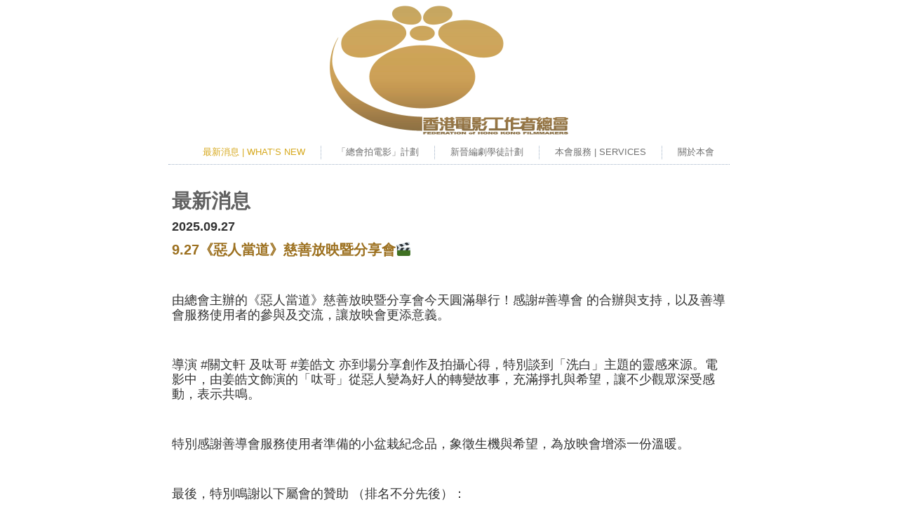

--- FILE ---
content_type: text/html; charset=UTF-8
request_url: http://www.hkfilmmakers.com.hk/
body_size: 39963
content:
<!DOCTYPE html>
<html lang="en-US">
<head><!-- Google Tag Manager -->
<script>(function(w,d,s,l,i){w[l]=w[l]||[];w[l].push({'gtm.start':
new Date().getTime(),event:'gtm.js'});var f=d.getElementsByTagName(s)[0],
j=d.createElement(s),dl=l!='dataLayer'?'&l='+l:'';j.async=true;j.src=
'https://www.googletagmanager.com/gtm.js?id='+i+dl;f.parentNode.insertBefore(j,f);
})(window,document,'script','dataLayer','GTM-MZ55FZ6');</script>
<!-- End Google Tag Manager -->

<meta charset="UTF-8" />
<title>香港電影工作者總會 | Federation of Hong Kong Filmmakers</title>
<!-- Created by Artisteer v4.1.0.59861 -->
<meta name="viewport" content="initial-scale = 1.0, maximum-scale = 1.0, user-scalable = no, width = device-width">
<!--[if lt IE 9]><script src="https://html5shiv.googlecode.com/svn/trunk/html5.js"></script><![endif]-->

<link rel="stylesheet" href="http://www.hkfilmmakers.com.hk/wp-content/themes/hkfilmmakers1/style.css" media="screen" />
<link rel="pingback" href="http://www.hkfilmmakers.com.hk/xmlrpc.php" />
<link rel="alternate" type="application/rss+xml" title="香港電影工作者總會 | Federation of Hong Kong Filmmakers &raquo; Feed" href="http://www.hkfilmmakers.com.hk/feed/" />
<link rel="alternate" type="application/rss+xml" title="香港電影工作者總會 | Federation of Hong Kong Filmmakers &raquo; Comments Feed" href="http://www.hkfilmmakers.com.hk/comments/feed/" />
		<script type="text/javascript">
			window._wpemojiSettings = {"baseUrl":"https:\/\/s.w.org\/images\/core\/emoji\/72x72\/","ext":".png","source":{"concatemoji":"http:\/\/www.hkfilmmakers.com.hk\/wp-includes\/js\/wp-emoji-release.min.js?ver=4.4.33"}};
			!function(e,n,t){var a;function i(e){var t=n.createElement("canvas"),a=t.getContext&&t.getContext("2d"),i=String.fromCharCode;return!(!a||!a.fillText)&&(a.textBaseline="top",a.font="600 32px Arial","flag"===e?(a.fillText(i(55356,56806,55356,56826),0,0),3e3<t.toDataURL().length):"diversity"===e?(a.fillText(i(55356,57221),0,0),t=a.getImageData(16,16,1,1).data,a.fillText(i(55356,57221,55356,57343),0,0),(t=a.getImageData(16,16,1,1).data)[0],t[1],t[2],t[3],!0):("simple"===e?a.fillText(i(55357,56835),0,0):a.fillText(i(55356,57135),0,0),0!==a.getImageData(16,16,1,1).data[0]))}function o(e){var t=n.createElement("script");t.src=e,t.type="text/javascript",n.getElementsByTagName("head")[0].appendChild(t)}t.supports={simple:i("simple"),flag:i("flag"),unicode8:i("unicode8"),diversity:i("diversity")},t.DOMReady=!1,t.readyCallback=function(){t.DOMReady=!0},t.supports.simple&&t.supports.flag&&t.supports.unicode8&&t.supports.diversity||(a=function(){t.readyCallback()},n.addEventListener?(n.addEventListener("DOMContentLoaded",a,!1),e.addEventListener("load",a,!1)):(e.attachEvent("onload",a),n.attachEvent("onreadystatechange",function(){"complete"===n.readyState&&t.readyCallback()})),(a=t.source||{}).concatemoji?o(a.concatemoji):a.wpemoji&&a.twemoji&&(o(a.twemoji),o(a.wpemoji)))}(window,document,window._wpemojiSettings);
		</script>
		<style type="text/css">
img.wp-smiley,
img.emoji {
	display: inline !important;
	border: none !important;
	box-shadow: none !important;
	height: 1em !important;
	width: 1em !important;
	margin: 0 .07em !important;
	vertical-align: -0.1em !important;
	background: none !important;
	padding: 0 !important;
}
</style>
<!--[if lte IE 7]>
<link rel='stylesheet' id='style.ie7.css-css'  href='http://www.hkfilmmakers.com.hk/wp-content/themes/hkfilmmakers1/style.ie7.css?ver=4.4.33' type='text/css' media='screen' />
<![endif]-->
<link rel='stylesheet' id='style.responsive.css-css'  href='http://www.hkfilmmakers.com.hk/wp-content/themes/hkfilmmakers1/style.responsive.css?ver=4.4.33' type='text/css' media='all' />
<script type='text/javascript' src='http://www.hkfilmmakers.com.hk/wp-content/themes/hkfilmmakers1/jquery.js?ver=4.4.33'></script>
<script type='text/javascript' src='http://www.hkfilmmakers.com.hk/wp-content/themes/hkfilmmakers1/script.js?ver=4.4.33'></script>
<script type='text/javascript' src='http://www.hkfilmmakers.com.hk/wp-content/themes/hkfilmmakers1/script.responsive.js?ver=4.4.33'></script>
<link rel='https://api.w.org/' href='http://www.hkfilmmakers.com.hk/wp-json/' />
<link rel="EditURI" type="application/rsd+xml" title="RSD" href="http://www.hkfilmmakers.com.hk/xmlrpc.php?rsd" />
<link rel="wlwmanifest" type="application/wlwmanifest+xml" href="http://www.hkfilmmakers.com.hk/wp-includes/wlwmanifest.xml" /> 
<link rel="canonical" href="http://www.hkfilmmakers.com.hk/" />
<link rel='shortlink' href='http://www.hkfilmmakers.com.hk/' />
<link rel='header_link' href='http://www.hkfilmmakers.com.hk/' /><link rel="icon" href="http://www.hkfilmmakers.com.hk/wp-content/uploads/2021/06/cropped-logo-1-32x32.png" sizes="32x32" />
<link rel="icon" href="http://www.hkfilmmakers.com.hk/wp-content/uploads/2021/06/cropped-logo-1-192x192.png" sizes="192x192" />
<link rel="apple-touch-icon-precomposed" href="http://www.hkfilmmakers.com.hk/wp-content/uploads/2021/06/cropped-logo-1-180x180.png" />
<meta name="msapplication-TileImage" content="http://www.hkfilmmakers.com.hk/wp-content/uploads/2021/06/cropped-logo-1-270x270.png" />
</head>
<body class="home page page-id-67 page-parent page-template-default">
<!-- Google Tag Manager (noscript) -->
<noscript><iframe src="https://www.googletagmanager.com/ns.html?id=GTM-MZ55FZ6"
height="0" width="0" style="display:none;visibility:hidden"></iframe></noscript>
<!-- End Google Tag Manager (noscript) -->

<div id="art-main">
    <div class="art-sheet clearfix">

<header class="art-header clickable">


    <div class="art-shapes">

            </div>




                
                    
</header>

<nav class="art-nav">
    
<ul class="art-hmenu menu-2">
	<li class="menu-item-1163 active"><a title="最新消息" href="http://www.hkfilmmakers.com.hk/" class="active">最新消息 | WHAT&#8217;S NEW</a>
	<ul class="active">
		<li class="menu-item-1176"><a title="行業消息 | Industry News" href="http://www.hkfilmmakers.com.hk/%e6%9c%80%e6%96%b0%e6%b6%88%e6%81%af/industrynews/">行業消息 | Industry News</a>
		</li>
		<li class="menu-item-1608"><a title="第六輪「防疫抗疫基金」資助計劃" href="http://www.hkfilmmakers.com.hk/%e6%9c%80%e6%96%b0%e6%b6%88%e6%81%af/fund/">第六輪「防疫抗疫基金」資助計劃</a>
		</li>
		<li class="menu-item-1683"><a title="法定假期及惡劣天氣指引（2024年修訂版）" href="http://www.hkfilmmakers.com.hk/%e6%9c%80%e6%96%b0%e6%b6%88%e6%81%af/%e6%b3%95%e5%ae%9a%e5%81%87%e6%9c%9f%e5%8f%8a%e6%83%a1%e5%8a%a3%e5%a4%a9%e6%b0%a3%e6%8c%87%e5%bc%95%ef%bc%882022%e5%b9%b4%e4%bf%ae%e8%a8%82%e7%89%88%ef%bc%89/">法定假期及惡劣天氣指引（2024年修訂版）</a>
		</li>
	</ul>
	</li>
	<li class="menu-item-1408"><a title="「總會拍電影」計劃" href="http://www.hkfilmmakers.com.hk/keep-rolling-project/">「總會拍電影」計劃</a>
	<ul>
		<li class="menu-item-1410"><a title="計劃簡介 | Introduction" href="http://www.hkfilmmakers.com.hk/keep-rolling-project/keep-rolling-intro/">計劃簡介 | Introduction</a>
		</li>
		<li class="menu-item-1402"><a title="報名表格 | Application" href="http://www.hkfilmmakers.com.hk/keep-rolling-project/keep-rolling-apply/">報名表格 | Application</a>
		</li>
		<li class="menu-item-1404"><a title="常見問題 | FAQ" href="http://www.hkfilmmakers.com.hk/keep-rolling-project/keep-rolling-faq/">常見問題 | FAQ</a>
		</li>
		<li class="menu-item-1406"><a title="新聞發佈 | Press Release" href="http://www.hkfilmmakers.com.hk/keep-rolling-project/keep-rolling-release/">新聞發佈 | Press Release</a>
		</li>
	</ul>
	</li>
	<li class="menu-item-2368"><a title="新晉編劇學徒計劃" href="http://www.hkfilmmakers.com.hk/apprenticeship/">新晉編劇學徒計劃</a>
	<ul>
		<li class="menu-item-2378"><a title="計劃簡介 | Introduction" href="http://www.hkfilmmakers.com.hk/apprenticeship-intro/">計劃簡介 | Introduction</a>
		</li>
		<li class="menu-item-2570"><a title="【全職編劇學徒】職位招聘簡介" href="http://www.hkfilmmakers.com.hk/%e3%80%90%e5%85%a8%e8%81%b7%e7%b7%a8%e5%8a%87%e5%ad%b8%e5%be%92%e3%80%91%e8%81%b7%e4%bd%8d%e6%8b%9b%e8%81%98%e7%b0%a1%e4%bb%8b/">【全職編劇學徒】職位招聘簡介</a>
		</li>
		<li class="menu-item-2373"><a title="申請資格及方法 | Application" href="http://www.hkfilmmakers.com.hk/apply/">申請資格及方法 | Application</a>
		</li>
		<li class="menu-item-2379"><a title="常見問題 ｜FAQ" href="http://www.hkfilmmakers.com.hk/projects/faq/">常見問題 ｜FAQ</a>
		</li>
		<li class="menu-item-2382"><a title="新聞發佈 | Press Release" href="http://www.hkfilmmakers.com.hk/apprenticeship-pr/">新聞發佈 | Press Release</a>
		</li>
	</ul>
	</li>
	<li class="menu-item-1166"><a title="本會服務 " href="http://www.hkfilmmakers.com.hk/services/">本會服務 | SERVICES</a>
	<ul>
		<li class="menu-item-1174"><a title="劇本及片名登記 | Film Script Registration" href="http://www.hkfilmmakers.com.hk/services/filmscript/">劇本及片名登記 | Film Script&hellip;</a>
		</li>
		<li class="menu-item-2583"><a title="電影工業安全通報機制 | Film Set Safety Incident" href="http://www.hkfilmmakers.com.hk/%e3%80%90%e9%9b%bb%e5%bd%b1%e5%b7%a5%e6%a5%ad%e5%ae%89%e5%85%a8%e9%80%9a%e5%a0%b1%e6%a9%9f%e5%88%b6%e3%80%91-film-set-safety-incident/">電影工業安全通報機制 | Film Set&hellip;</a>
		</li>
		<li class="menu-item-2731"><a title="總會書藉借閱服務 | LIBRARY BORROWING SERVICE" href="http://www.hkfilmmakers.com.hk/services/%e7%b8%bd%e6%9c%83%e6%9b%b8%e7%b1%8d%e5%80%9f%e9%96%b1%e6%9c%8d%e5%8b%99-i-library-borrowing-service/">總會書藉借閱服務 | LIBRARY&hellip;</a>
		</li>
	</ul>
	</li>
	<li class="menu-item-1165"><a title="關於本會" href="http://www.hkfilmmakers.com.hk/aboutus/">關於本會</a>
	<ul>
		<li class="menu-item-1179"><a title="執委會成員 | Committee Members" href="http://www.hkfilmmakers.com.hk/aboutus/committee/">執委會成員 | Committee Members</a>
		</li>
		<li class="menu-item-1178"><a title="屬會成員 | Association Members" href="http://www.hkfilmmakers.com.hk/aboutus/associations/">屬會成員 | Association&hellip;</a>
		</li>
		<li class="menu-item-1948"><a title="實用連結 | Useful Links" href="http://www.hkfilmmakers.com.hk/aboutus/useful-links/">實用連結 | Useful Links</a>
		</li>
		<li class="menu-item-1167"><a title="聯絡我們 | Contact Us" href="http://www.hkfilmmakers.com.hk/aboutus/contactus/">聯絡我們 | Contact Us</a>
		</li>
	</ul>
	</li>
</ul>
 
    </nav>
<div class="art-layout-wrapper">
                <div class="art-content-layout">
                    <div class="art-content-layout-row">
                        <div class="art-layout-cell art-content">

							<article id="post-67"  class="art-post art-article  post-67 page type-page status-publish hentry">
                                <h1 class="art-postheader">最新消息</h1>                                                                <div class="art-postcontent clearfix"><h4 style="text-align: left;"><span style="color: #333333;"><strong>2025.09.27</strong></span></h4>
<div class="xdj266r x14z9mp xat24cr x1lziwak x1vvkbs x126k92a">
<div dir="auto">
<h3><span style="color: #9c701f;"><strong>9.27《惡人當道》慈善放映暨分享會</strong></span><span style="color: #333333;">🎬</span></h3>
<p>&nbsp;</p>
</div>
</div>
<div class="x14z9mp xat24cr x1lziwak x1vvkbs xtlvy1s x126k92a">
<div dir="auto">
<h4><span style="color: #333333;">由總會主辦的《<span class="html-span xdj266r x14z9mp xat24cr x1lziwak xexx8yu xyri2b x18d9i69 x1c1uobl x1hl2dhg x16tdsg8 x1vvkbs">惡人當道</span>》慈善放映暨分享會今天圓滿舉行！感謝<span class="html-span xdj266r x14z9mp xat24cr x1lziwak xexx8yu xyri2b x18d9i69 x1c1uobl x1hl2dhg x16tdsg8 x1vvkbs">#善導會 </span>的合辦與支持，以及善導會服務使用者的參與及交流，讓放映會更添意義。</span></h4>
<p>&nbsp;</p>
</div>
</div>
<div class="x14z9mp xat24cr x1lziwak x1vvkbs xtlvy1s x126k92a">
<div dir="auto">
<h4><span style="color: #333333;">導演 #<span class="html-span xdj266r x14z9mp xat24cr x1lziwak xexx8yu xyri2b x18d9i69 x1c1uobl x1hl2dhg x16tdsg8 x1vvkbs">關文軒 </span>及呔哥 #<span class="html-span xdj266r x14z9mp xat24cr x1lziwak xexx8yu xyri2b x18d9i69 x1c1uobl x1hl2dhg x16tdsg8 x1vvkbs">姜皓文 </span>亦到場分享創作及拍攝心得，特別談到「洗白」主題的靈感來源。電影中，由<span class="html-span xdj266r x14z9mp xat24cr x1lziwak xexx8yu xyri2b x18d9i69 x1c1uobl x1hl2dhg x16tdsg8 x1vvkbs">姜皓文</span>飾演的「呔哥」從惡人變為好人的轉變故事，充滿掙扎與希望，讓不少觀眾深受感動，表示共鳴。</span></h4>
<p>&nbsp;</p>
</div>
</div>
<div class="x14z9mp xat24cr x1lziwak x1vvkbs xtlvy1s x126k92a">
<div dir="auto">
<h4><span style="color: #333333;">特別感謝善導會服務使用者準備的小盆栽紀念品，象徵生機與希望，為放映會增添一份溫暖</span><span style="color: #333333;">。</span></h4>
<p>&nbsp;</p>
</div>
</div>
<div class="x14z9mp xat24cr x1lziwak x1vvkbs xtlvy1s x126k92a">
<h4 dir="auto"><span class="html-span xexx8yu xyri2b x18d9i69 x1c1uobl x1hl2dhg x16tdsg8 x1vvkbs x3nfvp2 x1j61x8r x1fcty0u xdj266r xat24cr xm2jcoa x1mpyi22 xxymvpz xlup9mm x1kky2od"><span style="color: #333333;">最後，特別鳴謝以下屬會的贊助 （排名不分先後）：</span></span></h4>
</div>
<div class="x14z9mp xat24cr x1lziwak x1vvkbs xtlvy1s x126k92a">
<div dir="auto">
<h4><span style="color: #333333;"># 香港電影製作行政人員協會</span></h4>
</div>
<div dir="auto">
<h4><span style="color: #333333;"># 香港電影剪輯協會</span></h4>
</div>
<div dir="auto">
<h4><span style="color: #333333;"># 香港專業電影攝影師學會</span></h4>
</div>
<div dir="auto">
<h4><span style="color: #333333;"># 香港電影編劇家協會</span></h4>
</div>
<div dir="auto">
<h4><span style="color: #333333;"># 香港電影導演會</span></h4>
</div>
<div dir="auto">
<h4><span style="color: #333333;"># 香港電影作曲家協會</span></h4>
</div>
<div dir="auto">
<h4><span style="color: #333333;"># 匿名支持</span></h4>
</div>
<div dir="auto">…………</div>
</div>
<div class="x14z9mp xat24cr x1lziwak x1vvkbs xtlvy1s x126k92a">
<div dir="auto"></div>
<div dir="auto">
<h4><span style="color: #333333;">🎥<span style="color: #333333;">「總會拍電影」計劃首季獲選作品之一《惡人當道》仍在熱映中，想知道呔哥如何「洗白」？快到戲院支持吧！<span class="html-span xexx8yu xyri2b x18d9i69 x1c1uobl x1hl2dhg x16tdsg8 x1vvkbs x3nfvp2 x1j61x8r x1fcty0u xdj266r xat24cr xm2jcoa x1mpyi22 xxymvpz xlup9mm x1kky2od"><span class="x19la9d6 x1fc57z9 x6ikm8r x10wlt62 x19co3pv x1g5zs5t xfibh0p xiy17q3 x1xsqp64 x1lkfr7t xexx8yu xyri2b x18d9i69 x1c1uobl"><span class="xrtxmta x1bhl96m">🙌🏻</span></span></span></span></span></h4>
</div>
</div>
<h4 style="text-align: left;"> <a href="http://www.hkfilmmakers.com.hk/%e6%9c%80%e6%96%b0%e6%b6%88%e6%81%af/whatsapp-image-2025-10-13-at-15-51-45/" rel="attachment wp-att-2854"><img class="alignnone size-large wp-image-2854" src="http://www.hkfilmmakers.com.hk/wp-content/uploads/2015/12/WhatsApp-Image-2025-10-13-at-15.51.45-1024x683.jpeg" alt="WhatsApp Image 2025-10-13 at 15.51.45" width="1024" height="683" srcset="http://www.hkfilmmakers.com.hk/wp-content/uploads/2015/12/WhatsApp-Image-2025-10-13-at-15.51.45-300x200.jpeg 300w, http://www.hkfilmmakers.com.hk/wp-content/uploads/2015/12/WhatsApp-Image-2025-10-13-at-15.51.45-768x512.jpeg 768w, http://www.hkfilmmakers.com.hk/wp-content/uploads/2015/12/WhatsApp-Image-2025-10-13-at-15.51.45.jpeg 1024w" sizes="(max-width: 1024px) 100vw, 1024px" /></a></h4>
<h4 style="text-align: left;"></h4>
<hr />
<h4 style="text-align: left;"><span style="color: #333333;"><strong>2025.09.11</strong></span></h4>
<h3><span style="color: #9c701f;"><strong>【總會拍電影】計劃首季得獎作品之一《惡人當道》今日 9月11日 正式公映 </strong></span></h3>
<p>&nbsp;</p>
<h4><span style="color: #333333;">🎬故事梗概：</span></h4>
<h4><span style="color: #333333;">重獲新生的過氣大佬「呔哥」（姜皓文 飾）在舊區經營洗衣店，沈默寡言的他逐漸融入，嚮往平淡生活日子，但卻遇上欺凌一棟舊廈居民的黑道流氓，冷眼旁觀還是重出江湖，該如何抉擇？</span></h4>
<p>&nbsp;</p>
<h4><span style="color: #333333;">支持｜#劉鑾雄慈善基金 </span></h4>
<h4><span style="color: #333333;">出品｜#香港電影工作者總會</span></h4>
<h4><span style="color: #333333;">監製｜#丁雲山 #吳凱恩</span></h4>
<h4><span style="color: #333333;">導演及編劇｜#關文軒</span></h4>
<h4><span style="color: #333333;">主演｜#姜皓文 #廖子妤 #凌文龍 #蘇天樂 #葉童</span></h4>
<h4><span style="color: #333333;">預告：<a href="https://www.youtube.com/watch?v=0piVZ0vY_r8">《惡人當道》正式預告</a></span></h4>
<p>&nbsp;</p>
<h4><span style="color: #333333;">⋯⋯⋯⋯</span></h4>
<h4><span style="color: #333333;">電影由 #劉鑾雄慈善基金 支持，#香港電影工作者總會 出品。</span></h4>
<h4><span style="color: #333333;">9月11日 洗白🎥 </span></h4>
<p><a href="http://www.hkfilmmakers.com.hk/%e6%9c%80%e6%96%b0%e6%b6%88%e6%81%af/whatsapp-%e5%9c%96%e7%89%87%e5%84%b2%e5%ad%98%e6%99%82%e9%96%932025-09-17%ef%bc%8c12-45-38_dde5440e/" rel="attachment wp-att-2840"><img class="alignnone size-large wp-image-2840" src="http://www.hkfilmmakers.com.hk/wp-content/uploads/2015/12/WhatsApp-圖片儲存時間2025-09-17，12.45.38_dde5440e-727x1024.jpg" alt="WhatsApp 圖片儲存時間2025-09-17，12.45.38_dde5440e" width="727" height="1024" srcset="http://www.hkfilmmakers.com.hk/wp-content/uploads/2015/12/WhatsApp-圖片儲存時間2025-09-17，12.45.38_dde5440e-213x300.jpg 213w, http://www.hkfilmmakers.com.hk/wp-content/uploads/2015/12/WhatsApp-圖片儲存時間2025-09-17，12.45.38_dde5440e-768x1082.jpg 768w, http://www.hkfilmmakers.com.hk/wp-content/uploads/2015/12/WhatsApp-圖片儲存時間2025-09-17，12.45.38_dde5440e-727x1024.jpg 727w, http://www.hkfilmmakers.com.hk/wp-content/uploads/2015/12/WhatsApp-圖片儲存時間2025-09-17，12.45.38_dde5440e.jpg 1136w" sizes="(max-width: 727px) 100vw, 727px" /></a></p>
<p><a href="http://www.hkfilmmakers.com.hk/%e6%9c%80%e6%96%b0%e6%b6%88%e6%81%af/whatsapp-%e5%9c%96%e7%89%87%e5%84%b2%e5%ad%98%e6%99%82%e9%96%932025-09-17%ef%bc%8c12-45-39_53d8cc15/" rel="attachment wp-att-2841"><img class="alignnone size-large wp-image-2841" src="http://www.hkfilmmakers.com.hk/wp-content/uploads/2015/12/WhatsApp-圖片儲存時間2025-09-17，12.45.39_53d8cc15-727x1024.jpg" alt="WhatsApp 圖片儲存時間2025-09-17，12.45.39_53d8cc15" width="727" height="1024" srcset="http://www.hkfilmmakers.com.hk/wp-content/uploads/2015/12/WhatsApp-圖片儲存時間2025-09-17，12.45.39_53d8cc15-213x300.jpg 213w, http://www.hkfilmmakers.com.hk/wp-content/uploads/2015/12/WhatsApp-圖片儲存時間2025-09-17，12.45.39_53d8cc15-768x1082.jpg 768w, http://www.hkfilmmakers.com.hk/wp-content/uploads/2015/12/WhatsApp-圖片儲存時間2025-09-17，12.45.39_53d8cc15-727x1024.jpg 727w, http://www.hkfilmmakers.com.hk/wp-content/uploads/2015/12/WhatsApp-圖片儲存時間2025-09-17，12.45.39_53d8cc15.jpg 1136w" sizes="(max-width: 727px) 100vw, 727px" /></a></p>
<hr />
<h4 style="text-align: left;"><span style="color: #333333;"><strong>2025.06.05</strong></span></h4>
<h3><span style="color: #9c701f;"><strong>【總會拍電影】計劃首季得獎作品之一《不赦之罪》今日 6月5日 正式公映 ✝️</strong></span></h3>
<p>&nbsp;</p>
<h4><span style="color: #333333;">🎬故事梗概：</span></h4>
<h4><span style="color: #333333;">「愛你的仇敵，因愛能勝過仇恨。」</span></h4>
<h4><span style="color: #333333;">說來動聽，但有多少人真的能行出所信？強要將愛蓋過恨，會否反而激起更深的仇怨？梁牧師（黃秋生  飾）的女兒被強姦後自殺了。幾年後，強暴女兒的少年犯阿樂（歐鎮灝  飾）刑滿出獄，還加入了教會。梁牧師該為信仰而寬恕，還是為愛狠狠報復？<br />
</span></h4>
<p>&nbsp;</p>
<h4><span style="color: #333333;">出品｜#安漫奇製作有限公司 #黃永峯</span></h4>
<h4><span style="color: #333333;">出品｜#香港電影工作者總會會長 #古天樂</span></h4>
<h4><span style="color: #333333;">監製｜#廖婉虹</span></h4>
<h4><span style="color: #333333;">導演｜#林善 #譚善揚</span></h4>
<h4><span style="color: #333333;">編劇｜#譚善揚</span></h4>
<h4><span style="color: #333333;">主演｜#黃秋生 #蘇玉華 #歐鎮灝 #陳書昕 #陳紫萱</span></h4>
<h4><span style="color: #333333;">預告：<a href="https://youtu.be/ZT9JS4cjquE?si=FGVxf8QbqXsibWgn">《不赦之罪》正式預告</a></span></h4>
<p>&nbsp;</p>
<h4><span style="color: #333333;">⋯⋯⋯⋯</span></h4>
<h4><span style="color: #333333;">電影由 #安漫奇製作有限公司 支持，安漫奇製作有限公司及 #香港電影工作者總會 聯合出品。</span></h4>
<p><a href="http://www.hkfilmmakers.com.hk/%e6%9c%80%e6%96%b0%e6%b6%88%e6%81%af/valley_4x5-teaser-poster-june-5-1/" rel="attachment wp-att-2818"><img class="alignnone size-large wp-image-2818" src="http://www.hkfilmmakers.com.hk/wp-content/uploads/2015/12/VALLEY_4x5-TEASER-POSTER-JUNE-5-1-819x1024.jpeg" alt="VALLEY_4x5 TEASER POSTER (JUNE 5) (1)" width="819" height="1024" srcset="http://www.hkfilmmakers.com.hk/wp-content/uploads/2015/12/VALLEY_4x5-TEASER-POSTER-JUNE-5-1-240x300.jpeg 240w, http://www.hkfilmmakers.com.hk/wp-content/uploads/2015/12/VALLEY_4x5-TEASER-POSTER-JUNE-5-1-768x960.jpeg 768w, http://www.hkfilmmakers.com.hk/wp-content/uploads/2015/12/VALLEY_4x5-TEASER-POSTER-JUNE-5-1-819x1024.jpeg 819w, http://www.hkfilmmakers.com.hk/wp-content/uploads/2015/12/VALLEY_4x5-TEASER-POSTER-JUNE-5-1.jpeg 1080w" sizes="(max-width: 819px) 100vw, 819px" /></a></p>
<hr />
<h4 style="text-align: left;"><span style="color: #333333;"><strong>2025.04.25</strong></span></h4>
<h3><span style="color: #9c701f;"><strong>【香港電影工作者總會 名譽法律顧問】</strong></span></h3>
<p>&nbsp;</p>
<h4><span style="color: #333333;">本會誠摯感謝<span style="color: #333333;"><span style="color: #9c701f;"> 鍾凱婷大律師 </span>於2025年3月3日正式接受邀請，出任香港電影工作者總會<span style="color: #333333;"><span style="color: #9c701f;"> 名譽法律顧問 </span>。於上月舉行之春茗活動中，<span style="color: #333333;"><span style="color: #9c701f;"> 會長古天樂 </span>先生特別向鍾大律師頒發感謝狀，以表彰她對本會的支持及貢獻。</span></span></span></span></h4>
<p>&nbsp;</p>
<h4><span style="color: #333333;">本會相信，鍾大律師的專業知識及經驗將為本會提供重要的幫助，協助本會更妥善地應對日益增長的法律事務，進一步保障業界權益，並推動香港電影業的發展。</span></h4>
<p>&nbsp;</p>
<h4><span style="color: #333333;">再次衷心感謝鍾大律師的支持與信任！</span></h4>
<p><a href="http://www.hkfilmmakers.com.hk/%e6%9c%80%e6%96%b0%e6%b6%88%e6%81%af/katy-photo/" rel="attachment wp-att-2806"><img class="alignnone size-large wp-image-2806" src="http://www.hkfilmmakers.com.hk/wp-content/uploads/2025/04/Katy-Photo-1024x683.jpg" alt="Katy Photo" width="1024" height="683" srcset="http://www.hkfilmmakers.com.hk/wp-content/uploads/2025/04/Katy-Photo-300x200.jpg 300w, http://www.hkfilmmakers.com.hk/wp-content/uploads/2025/04/Katy-Photo-768x512.jpg 768w, http://www.hkfilmmakers.com.hk/wp-content/uploads/2025/04/Katy-Photo-1024x683.jpg 1024w" sizes="(max-width: 1024px) 100vw, 1024px" /></a></p>
<hr />
<h4 style="text-align: left;"><span style="color: #333333;"><strong>2025.04.24</strong></span></h4>
<h3><span style="color: #9c701f;"><strong>2025香港電影工作者總會春茗 傑出電影工作者大獎 </strong></span></h3>
<p>&nbsp;</p>
<h4><span style="color: #333333;">香港電影工作者總會 設立「傑出電影工作者大獎」，藉此表揚大家有目共睹，一直默默付出的不同崗位資深電影工作者。 得獎者由總會現屆執委成員投選而出，並於春茗晚宴上頒發獎座。</span></h4>
<p>&nbsp;</p>
<h4><span style="color: #333333;">本年度３位得獎者分別為：</span></h4>
<p>&nbsp;</p>
<h4><span style="color: #333333;"><span style="color: #9c701f;">魏天明 先生 </span></span></h4>
<h4><span style="color: #333333;">自1969年起在沙龍電影公司工作逾五十年，專精多項技術並成立專業設備租賃網絡。擔任美國電影與電視工程師協會（SMPTE）香港分會主席，舉辦技術交流會，培育新一代影視人才。2021年，他更領導團隊完成香港首個「電影虛擬製作」技術測試等，推動行業數位化轉型，展現專業和奉獻精神，是電影工作者的典範。 </span></h4>
<p>&nbsp;</p>
<h4><span style="color: #333333;"><span style="color: #9c701f;">余文彪 先生</span></span></h4>
<h4><span style="color: #333333;">資深影視槍械特效專家，入行三十多年，累積參與超過200部電影。由第一部作品《老虎出更》、《喋血雙雄》，到國際大片《變形金剛》、《Lucy》，再到《紅海行動》、《寒戰》系列，余文彪先生始終秉承著「精準安全」的原則，設計出眾多精彩絕倫的槍戰場面。以專業技術保障拍攝安全，成為業界信賴的幕後守護者。</span></h4>
<p>&nbsp;</p>
<h4><span style="color: #333333;"><span style="color: #9c701f;">梁偉文 先生</span></span></h4>
<h4><span style="color: #333333;">人稱「吔文」，由道具製作到場務，從業四十餘年，參與超過80部電影製作，多年來積極主動協助各部門的工作，確保拍攝順利進行。他在現場常說：「喺現場，你唔使識日文、法文、德文，最緊要識「吔文」，無論你係邊個部門，都會幫到你」。梁偉文先生的專業態度和樂觀精神，深受同事們的喜愛與尊重，為製作帶來無限的歡樂與正能量。</span></h4>
<p>&nbsp;</p>
<h4><span style="color: #333333;">頒獎環節由藝人 #張繼聰、#陳湛文、#胡子彤 擔任客席司儀，會長 #古天樂 先生親自頒發獎項，以表彰三位電影工作者多年來的專業精神與貢獻。<br />
總會在此再次恭喜三位得獎者！</span></h4>
<p>&nbsp;</p>
<h4><span style="color: #333333;">&#8212;&#8212;</span></h4>
<p>&nbsp;</p>
<h4><span style="color: #333333;">鳴謝：總會副會長 及 香港電影美術學會 副會長莫少宗Alex 設計「傑出電影工作者大獎」獎座</span></h4>
<p><a href="http://www.hkfilmmakers.com.hk/%e6%9c%80%e6%96%b0%e6%b6%88%e6%81%af/487293546_1090568503110276_1118654552589115479_n/" rel="attachment wp-att-2793"><img class="alignnone size-large wp-image-2793" src="http://www.hkfilmmakers.com.hk/wp-content/uploads/2015/12/487293546_1090568503110276_1118654552589115479_n-1024x683.jpg" alt="487293546_1090568503110276_1118654552589115479_n" width="1024" height="683" srcset="http://www.hkfilmmakers.com.hk/wp-content/uploads/2015/12/487293546_1090568503110276_1118654552589115479_n-300x200.jpg 300w, http://www.hkfilmmakers.com.hk/wp-content/uploads/2015/12/487293546_1090568503110276_1118654552589115479_n-768x512.jpg 768w, http://www.hkfilmmakers.com.hk/wp-content/uploads/2015/12/487293546_1090568503110276_1118654552589115479_n-1024x683.jpg 1024w" sizes="(max-width: 1024px) 100vw, 1024px" /></a></p>
<h4><span style="color: #333333;">請到總會Facebook瀏覽更多相片：<a href="https://www.facebook.com/hkfilmmakers/">https://www.facebook.com/hkfilmmakers/</a></span></h4>
<p>&nbsp;</p>
<hr />
<h4 style="text-align: left;"><span style="color: #333333;"><strong>2025.04.24</strong></span></h4>
<h3><span style="color: #9c701f;"><strong>2025香港電影工作者總會春茗「總會拍住上」圓滿舉行！</strong></span></h3>
<p>&nbsp;</p>
<h4><span style="color: #333333;">香港電影工作者總會於上月22日（周六）舉行春茗晚宴，永遠名譽會長 #吳思遠、會長 #古天樂、🎬「總會拍電影」計劃作品《不赦之罪》團隊 #黃秋生、#蘇玉華、#George歐鎮灝、#陳紫萱，《惡人當道》團隊 #姜皓文，表演嘉賓 #Marf邱彥筒、#趙善恆，客席司儀 #張繼聰、#陳湛文、#胡子彤，#謝安琪、#衛詩雅、#黃浩然、#周家怡、#韋羅莎、#Locker林家熙、#張蔓莎、#蘇麗珊、#徐偉棟、#羅浩銘、#田啟文 、#陳詠燊 等等紛紛出席支持！當晚現場星光熠熠，非常熱鬧！✨✨</span></h4>
<p>&nbsp;</p>
<h4><span style="color: #333333;">今年春茗主題為「總會拍住上」，寓意各個崗位在拍攝時如同拍檔，攜手並進；在這充滿挑戰的環境中，同舟共濟，齊心協力「拍住上」！</span></h4>
<p>&nbsp;</p>
<h4><span style="color: #333333;">當晚特別介紹「香港電影攝影同業協會」於去年年底正式加入總會，成為第15個屬會成員。隨後，17個屬會的代表齊聚舞台，共同舉杯祝酒。會長 古天樂 寄語，儘管目前香港電影業面臨艱難的挑戰，但他鼓勵業界應如同今年春茗的主題「拍住上」的精神，齊心協力，攜手同行，才能在逆境中找到新機遇，共同迎接光明未來！ </span></h4>
<p>&nbsp;</p>
<h4><span style="color: #333333;">&#8212;&#8212;<br />
特別鳴謝（排名不分先後） ：<br />
#丹丘蒸留所（#白蘭樹下）#羚邦娛樂有限公司 #天下一及天高娛樂 #海洋公園 #高先電影院 #英皇戲院 #影藝戲院 #百老匯院線 #IvanaWong #ParsonsWong #Bioarchitect #Macallen #AcodeeLimited #IconStageLimited #Compucon #MyWellness #BestVision #先力器材有限公司</span></h4>
<p><a href="http://www.hkfilmmakers.com.hk/%e6%9c%80%e6%96%b0%e6%b6%88%e6%81%af/img_2215/" rel="attachment wp-att-2791"><img class="alignnone size-large wp-image-2791" src="http://www.hkfilmmakers.com.hk/wp-content/uploads/2015/12/IMG_2215-1024x683.jpg" alt="IMG_2215" width="1024" height="683" srcset="http://www.hkfilmmakers.com.hk/wp-content/uploads/2015/12/IMG_2215-300x200.jpg 300w, http://www.hkfilmmakers.com.hk/wp-content/uploads/2015/12/IMG_2215-768x512.jpg 768w, http://www.hkfilmmakers.com.hk/wp-content/uploads/2015/12/IMG_2215-1024x683.jpg 1024w" sizes="(max-width: 1024px) 100vw, 1024px" /></a></p>
<h4><span style="color: #333333;">請到總會Facebook瀏覽更多相片：<a href="https://www.facebook.com/hkfilmmakers/">https://www.facebook.com/hkfilmmakers/</a></span></h4>
<p>&nbsp;</p>
<hr />
<p>&nbsp;</p>
<h4><strong>2025.03.28</strong></h4>
<h3><span style="color: #9c701f;"><strong>【香港電影工作者總會第十二屆執委會正式成立】</strong></span></h3>
<p>&nbsp;</p>
<h4>香港電影工作者總會於2025年3月27日（星期四）舉行並順利完成第十二屆執委會換屆職位互選，席間由十五位屬會成員代表投票選出執委會各職位，任期由2025年4月1日至2027年3月31日。名單如下：</h4>
<p>&nbsp;</p>
<h4 style="padding-left: 30px;">會長：古天樂</h4>
<h4 style="padding-left: 30px;">副會長：陳詠燊、莫少宗、林淑賢</h4>
<h4 style="padding-left: 30px;">秘書長：劉小慧</h4>
<h4 style="padding-left: 30px;">司庫：周國忠</h4>
<h4 style="padding-left: 30px;">執委：陳心遙、鄺庭和、李鈞煒、陳俊峰、黃　海、韋啟良、張耀豪、呂麗樺、馮采乾</h4>
<h4 style="padding-left: 30px;">會長特邀執委暨總會發言人：田啟文</h4>
<p>&nbsp;</p>
<h4>新一屆執委會將持續致力維護及保障香港電影工作者權益、提昇及改善香港電影拍攝環境、聯繫業界聲音，為行業健康發展而服務。祈盼 業界友好繼續支持本會之工作。</h4>
<p>&nbsp;</p>
<h4>——————————</h4>
<h4>全文按此下載：<a href="http://www.hkfilmmakers.com.hk/wp-content/uploads/2025/04/（致各業界友好）【香港電影工作者總會第十二屆執委會名單】.pdf">【香港電影工作者總會第十二屆執委會名單】</a></h4>
<p>&nbsp;</p>
<hr />
<h4 style="text-align: left;"><span style="color: #333333;"><strong>2025.01.22</strong></span></h4>
<h3><span style="color: #9c701f;"><strong>香港電影工作者總會 首屆羽毛球聯賽</strong></span></h3>
<h4><span style="color: #333333;">總會首辦的羽毛球聯賽已於2025年1月16日圓滿舉行！來自15個屬會的參賽者積極參與，場面熱烈，不少電影同業更是羽毛球高手。總會希望大家喜歡此次活動，藉着健康的運動讓同業切磋球技之同時，凝聚業界的力量！</span></h4>
<p>&nbsp;</p>
<h4><span style="color: #333333;">各組別比賽結果如下：</span></h4>
<h4><span style="color: #333333;">男單冠軍：黃偉賢 (動作會) </span></h4>
<h4><span style="color: #333333;">男單亞軍：馬文能 (燈光會) </span></h4>
<h4><span style="color: #333333;">男單季軍：關耀程 (動作會) </span></h4>
<p>&nbsp;</p>
<h4><span style="color: #333333;">女單冠軍：萬芫澄 (副導演會) </span></h4>
<h4><span style="color: #333333;">女單亞軍：尚恆 (製行會)</span></h4>
<h4><span style="color: #333333;">女單季軍：何松穎 (美會)</span></h4>
<p>&nbsp;</p>
<h4><span style="color: #333333;">男雙冠軍：陳崇祐、關耀程 (動作會)</span></h4>
<h4><span style="color: #333333;">男雙亞軍：周啟邦 (剪輯會)、蔡兆安 (副導演會) </span></h4>
<h4><span style="color: #333333;">男雙季軍：Joe Chan、梁凱航 (副導演會)</span></h4>
<p>&nbsp;</p>
<h4><span style="color: #333333;">女雙冠軍：張敏儀、徐孜 (聲畫會) </span></h4>
<h4><span style="color: #333333;">女雙亞軍：萬芫澄、劉兆舒 (副導演會) </span></h4>
<h4><span style="color: #333333;">女雙季軍：林靄旻、霍曉彤 (美會)</span></h4>
<p>&nbsp;</p>
<h4><span style="color: #333333;">再次感謝所有參賽者、裁判員、電影界的義工朋友及打氣團，沒有您們的支持，這次聯賽不會如此順利！</span></h4>
<p>&nbsp;</p>
<h4><span style="color: #333333;">&#8212;&#8212;<br />
特別鳴謝 （排名不分先後）：<br />
Kenneth Fok 霍啟剛、Casey Lau 劉凝、One Fitness @ Ken Chan、黎偉綸 Lai Wai Lun Joshua、王希冉 Wang Xiran、謝哲豪 Xie Zhehao、陳韜 Chen Tao、吳泓杰 Wu Hongjie、張敏儀 Mandy Cheung、許以澄 Rachel Koi、呂澤媛 Alexandra Lyu、陳美賢 Maisy Chan、黃家豪 Stanley Wong、柯嵐心 Landy Ko及各屬會義工朋友 </span></h4>
<h4><span style="color: #333333;">紀念品贊助：Kawasaki Sport HK</span></h4>
<h4><span style="color: #333333;">期待在下次的活動再次相見!</span></h4>
<p><img class="alignnone size-large wp-image-2747" src="http://www.hkfilmmakers.com.hk/wp-content/uploads/2025/03/DSC06667-1024x483.jpg" alt="DSC06667" width="1024" height="483" srcset="http://www.hkfilmmakers.com.hk/wp-content/uploads/2025/03/DSC06667-300x141.jpg 300w, http://www.hkfilmmakers.com.hk/wp-content/uploads/2025/03/DSC06667-768x362.jpg 768w, http://www.hkfilmmakers.com.hk/wp-content/uploads/2025/03/DSC06667-1024x483.jpg 1024w" sizes="(max-width: 1024px) 100vw, 1024px" /></p>
<h4><span style="color: #333333;">請到總會Facebook瀏覽更多相片：<a href="https://www.facebook.com/hkfilmmakers/">https://www.facebook.com/hkfilmmakers/</a></span></h4>
<p>&nbsp;</p>
<hr />
<h4 style="text-align: left;"><span style="color: #333333;"><strong>2025.01.03</strong></span></h4>
<h3><span style="color: #9c701f;"><strong>總會書籍借閱服務</strong></span></h3>
<p>&nbsp;</p>
<h4><span style="color: #333333;">總會現在設立了關於電影業界的書籍庫，以供各屬會會員借閱，相關借閱規定：</span></h4>
<p>&nbsp;</p>
<h4><span style="color: #333333;">借閱資格：只限屬會及友好會會員</span></h4>
<h4><span style="color: #333333;">借閱期限：每次借閱期限為一個月</span></h4>
<h4><span style="color: #333333;">借閱數量：每次最多可借閱兩本書籍</span></h4>
<h4><span style="color: #333333;">歸還要求：所有書籍必須依時歸還</span></h4>
<p>&nbsp;</p>
<h4><span style="color: #333333;">如屬會及友好會會員需要借閱或索取總會書籍庫總覽，歡迎向總會秘書處WhatsApp 5596 8472 查詢。<br />
</span></h4>
<p>&nbsp;</p>
<hr />
<h4><strong>2024.12.02</strong></h4>
<h3><span style="color: #9c701f;"><strong>香港電影攝影同業協會正式加入總會</strong></span></h3>
<p>&nbsp;</p>
<h4>香港電影工作者總會於2024年11月29日舉行第十一屆第五次執委會議上通過「香港電影攝影同業協會」正式加入成為香港電影工作者總會之屬會成員。該會之結構及宗旨簡述如下：</h4>
<p>&nbsp;</p>
<h4><span style="color: #9c701f;"><strong>香港電影攝影同業協會 (Hong Kong Cinematography Association Limited, HKCA) </strong></span>成立自2010 年，並於2024年5月20日正式註冊為有限公司，現時會員人數約為177 人，其會員均為香港現職電影製作機器助手及機工同業，並於過去及現在參與多個電影製作。該會旨在凝聚電影界別機器組同業。透過協會與會員間緊密連繫，實地了解會員們工作上所面對的困難與需要。同時，亦作為機器組別對外的窗口，與其他組別共同協作，共創更好的工作環境。協會社交媒體：<a href="https://www.instagram.com/hk_cinematography_association/">https://www.instagram.com/hk_cinematography_association/</a></h4>
<p>&nbsp;</p>
<h4><span style="text-decoration: underline;">香港電影攝影同業協會</span></h4>
<h4><span style="text-decoration: underline;">執委會成員（排名不分先後）</span></h4>
<h4 style="padding-left: 30px;">會長：陳立文先生</h4>
<h4 style="padding-left: 30px;">副會長：馮采乾先生</h4>
<h4 style="padding-left: 30px;">執委：汪澤霖先生、吳敬懷先生、文嘉毅先生、梁國峰先生、關溢曦先生、張樂賢先生、羅家駒先生、楊自立先生、陳韻詩女士</h4>
<p>&nbsp;</p>
<h4>總會衷心歡迎香港電影攝影同業協會之加入，共同推動香港電影業邁向新的里程！</h4>
<h4>——————————</h4>
<h4>新聞稿全文按此下載：<a href="http://www.hkfilmmakers.com.hk/wp-content/uploads/2024/12/2024.12.02-【香港電影攝影同業協會正式加入總會】.pdf">香港電影攝影同業協會正式加入總會</a></h4>
<p>&nbsp;</p>
<hr />
<h4 style="text-align: left;"><span style="color: #333333;"><strong>2024.09.06</strong></span></h4>
<h3><span style="color: #9c701f;"><strong>搬遷通知</strong></span></h3>
<p>&nbsp;</p>
<h4><span style="color: #333333;">茲通知本會將於2024年9月10日遷往以下會址：</span></h4>
<h4><span style="color: #333333;">香港灣仔告士打道39號夏慤大廈12樓1206室</span></h4>
<h4><span style="color: #333333;">其他聯絡資料將維持不變如下：</span></h4>
<h4><span style="color: #333333;">電話：（852） 2194 6955；</span></h4>
<h4><span style="color: #333333;">傳真：（852） 2194 6255；</span></h4>
<h4><span style="color: #333333;">網站：http://www.hkfilmmakers.com.hk</span></h4>
<p>&nbsp;</p>
<h4><span style="color: #333333;">特此通知，敬希垂注。</span></h4>
<p>&nbsp;</p>
<h4></h4>
<hr />
<h4 style="text-align: center;"><span style="color: #333333;"><strong> </strong></span></h4>
<h3 style="text-align: center;"><span style="color: #333333;"><strong>2024.08.01<br />
</strong></span><span style="color: #9c701f;"><b><br />
香港電影工作者總會宣佈 【新晉編劇學徒計劃】</b></span></h3>
<h3 style="text-align: center;"><span style="color: #9c701f;"><b>即日起公開招聘合共10個</b><b>【初級編劇/助理編劇】</b><b>職位</b><b> </b></span></h3>
<h3 style="text-align: center;"><span style="color: #9c701f;"><b>即日起至2024年8月31日 公開接受職位申請</b></span></h3>
<h4 style="text-align: center;"><span style="color: #9c701f;"><strong><img class="aligncenter wp-image-2427" src="http://www.hkfilmmakers.com.hk/wp-content/uploads/2024/04/schemelogo_vert.png" alt="schemelogo_vert" width="192" height="190" /></strong></span></h4>
<h4><span style="color: #000000;"><span style="font-weight: 400;">香港電影工作者總會推出，由香港電影發展基金資助，文創產業發展處（前稱「創意香港」）全力支持 之「新晉編劇學徒計劃」。第一階段資助公司經評選後，香港電影工作者總會非常榮幸地宣佈，以下 5間本地電影製作公司將開放合共10個【全職初級編劇或助理編劇】職位。  即日起至2024年8月31日統一接受職位申請。 招聘詳情，申請資格及方法等相關詳情已於香港電影工者總會官網發佈</span><span style="font-weight: 400;">。    </span></span></h4>
<h3 style="text-align: center;"><span style="color: #333333;"><strong> </strong></span></h3>
<h3 style="text-align: center;"><span style="color: #9c701f;"><b>導演陳果、翁子光、彭秀慧、譚廣源及資深監製許月珍</b></span></h3>
<h3 style="text-align: center;"><span style="color: #9c701f;"><b>擔任學徒直屬上司   為香港電影 傳承薪火</b></span></h3>
<h4 style="text-align: center;"><span style="color: #333333;"><strong> </strong></span></h4>
<h4><span style="font-weight: 400; color: #000000;">總會根據申請導師及其公司的專業背景，資源等考量，通過嚴謹的評審計分機制進行綜合評估，選出5間資助公司並由指定主創精英擔任直屬上司，為有志入行之新晉創作人才有系統地提供全方位在職培訓及實戰經驗，期望為香港電影業培養更多主創人才。</span></h4>
<h4 style="text-align: center;"><span style="color: #000000;"><strong> </strong></span></h4>
<h4><span style="font-weight: 400; color: #000000;">可申請之職位如下: (排名不分先後)</span></h4>
<table>
<tbody>
<tr>
<td>
<h4><span style="font-weight: 400; color: #000000;">招聘職位</span></h4>
</td>
<td>
<h4><span style="font-weight: 400; color: #000000;">招聘公司</span></h4>
</td>
<td>
<h4><span style="font-weight: 400; color: #000000;">職位之直屬上司</span></h4>
</td>
<td>
<h4><span style="font-weight: 400; color: #000000;">Offer</span></h4>
</td>
</tr>
<tr>
<td>
<h4><span style="font-weight: 400; color: #000000;">【助理編劇】</span></h4>
</td>
<td>
<h4><span style="font-weight: 400; color: #000000;">Nicetop Independent Ltd</span></h4>
</td>
<td>
<h4><span style="font-weight: 400; color: #000000;">陳果</span></h4>
</td>
<td rowspan="5">
<ul>
<li style="font-weight: 400;">
<h4><span style="font-weight: 400; color: #000000;">18 個月合約</span></h4>
</li>
<li style="font-weight: 400;">
<h4><span style="font-weight: 400; color: #000000;">HK$15K-18K/月 </span></h4>
</li>
</ul>
<h4><span style="color: #000000;"><span style="font-weight: 400;">薪金及福利</span><span style="font-weight: 400;">根據職位申請人經驗, 由僱主與受聘人按僱員合約自行議定</span></span></h4>
</td>
</tr>
<tr>
<td>
<h4><span style="color: #000000;"><span style="font-weight: 400;">【</span><span style="font-weight: 400;">見習編劇</span><span style="font-weight: 400;">】</span></span></h4>
</td>
<td>
<h4><span style="font-weight: 400; color: #000000;">Newgen Creativity Ltd</span></h4>
<h4><span style="color: #000000;"> </span></h4>
</td>
<td>
<h4><span style="font-weight: 400; color: #000000;">譚廣源</span></h4>
</td>
</tr>
<tr>
<td>
<h4><span style="font-weight: 400; color: #000000;">【助理/見習編劇】</span></h4>
</td>
<td>
<h4><span style="font-weight: 400; color: #000000;">好孩子製作有限公司</span></h4>
<h4><span style="color: #000000;"> </span></h4>
</td>
<td>
<h4><span style="font-weight: 400; color: #000000;">許月珍</span></h4>
</td>
</tr>
<tr>
<td>
<h4><span style="color: #000000;"><span style="font-weight: 400;">【</span><span style="font-weight: 400;">見習編劇</span><span style="font-weight: 400;">】</span></span></h4>
</td>
<td>
<h4><span style="font-weight: 400; color: #000000;">正壹創作(香港)有限公司</span></h4>
<h4><span style="color: #000000;"> </span></h4>
</td>
<td>
<h4><span style="font-weight: 400; color: #000000;">彭秀慧</span></h4>
</td>
</tr>
<tr>
<td>
<h4><span style="color: #000000;"><span style="font-weight: 400;">【</span><span style="font-weight: 400;">編劇助理</span><span style="font-weight: 400;">】</span></span></h4>
</td>
<td>
<h4><span style="font-weight: 400; color: #000000;">一劇之本有限公司</span></h4>
<h4><span style="color: #000000;"> </span></h4>
</td>
<td>
<h4><span style="font-weight: 400; color: #000000;">翁子光</span></h4>
</td>
</tr>
</tbody>
</table>
<h4><span style="color: #000000;"><span style="font-weight: 400;"><br />
</span><span style="font-weight: 400;">日前，總會會長古天樂及5組直屬上司/公司代表抽空為香港電影工作者總會的招聘公佈拍下視頻，為有興趣申請職位的朋友們提供貼士及分享心得。</span></span></h4>
<h4></h4>
<h4><span style="color: #000000;"><span style="font-weight: 400;">翁子光</span><span style="font-weight: 400;">：「我認為對生活的熱情比書本理論更重要，因為寫劇本無一定章法，只有自己的靈感及信念。除了投入自己的創作世界，創作過程中，我們編劇組會一起不停討論，會有爭拗，會有火花，所以要有推翻自己的精神，需要用新思維去融匯貫通。」</span></span></h4>
<h4 style="text-align: center;"><span style="color: #000000;"><strong> </strong></span></h4>
<h4><span style="font-weight: 400; color: #000000;">彭秀慧：「我係演員出身，所以我寫劇本喜歡研究人物、角色之間嘅關係。我希望我嘅團隊除咗有火，鍾意創作之外， 對人、對關係、對世界都有興趣同諗法，而且想透過電影傳遞給觀眾。 同我一齊工作，我會形容係愛情般雙向嘅關係，係 give and take ，願意一齊行，一齊闖關，期待我哋喺創作上坦誠交心，互相吸收，互相影響。」 </span></h4>
<h4 style="text-align: center;"><span style="color: #000000;"><strong> </strong></span></h4>
<h4><span style="font-weight: 400; color: #000000;">而曾國祥，黃進兩位導演更齊齊代表【好孩子製作公司】，分享作為資深監製許月珍 (Jo Jo) 公司創作團隊的貼士。 談到想成為【好孩子製作公司】編劇要具備甚麽特質？曾國祥表示：「要有同理心，好奇心，上進心。扺得諗，唔怕瘀，大膽提出Idea, 但要有能接受意見的胸襟。」  黃進表示：「要Flexible，香港電影好多題材都拍過，亦可以再拍，所以對舊有要理解，但又要有新insight。」</span></h4>
<h4 style="text-align: center;"><span style="color: #000000;"><strong> </strong></span></h4>
<h4><span style="font-weight: 400; color: #000000;">問到學徒直屬上司許月珍，黃進表示：「Jo Jo 係左右腦都好發達嘅人。理性上、執行上，判斷上都好準確。但同時創作及情感都很豐富。她好照顧創作的人，在有如此強大的執行力下,  她依然會非常保護有創作才華的人，這真是很難得。」 曾國祥表示 :「 我認為在JoJo 身上可以學到做人及正確的工作價值觀。她注重的是人，而不單是產品，注重team work及相互的空間與尊重。」</span></h4>
<h4 style="text-align: center;"><span style="color: #000000;"><strong> </strong></span></h4>
<h4><span style="font-weight: 400; color: #000000;">問到現今行業最需要有什麼特質的新編劇，作為資深創作人，譚廣源表示 : 「任何年輕創作人都有獨特之處，重點是如何發掘，怎樣琢磨，我相信他們有無限可能性。編劇通過服務文本，增加戲劇品質，好劇本從來都是不斷修正雕琢而成。我們的編劇團隊除了創作寫劇本，會參與從賣橋、跟拍攝現場、後期製作以及宣傳會議，每個環節都需要參與，成為全面電影人。 」</span></h4>
<h4 style="text-align: center;"><span style="color: #000000;"><strong> </strong></span></h4>
<h4><span style="font-weight: 400; color: #000000;">陳果：「編劇往往在電影行業中被忽略。以前電影興旺時，人才多，機會多。 編劇會跟導演一齊度橋，寫嘅過程中得到啟發, 學到經驗及識到人脈，可在你嚮往的電影裡面發揮。但近年市場比以前差，生態環境變咗，編劇多是自己寫自己拍，其他人好彩埋到班一齊度，開到戲皆大歡喜，開唔到就傷痕纍纍，唔知幾時再有機會，重新起錨搵機會不容易。今次總會嘅新晉編劇學徒計劃，對想入行嘅年青人及業界真係好有幫助。 現時的大環境下，能夠有18個月全職有薪水，在有創作性有經驗導師帶領下，讓入行編劇在有系統的公司團隊中做嘢寫嘢，實在是難能可貴的機會。」</span></h4>
<h4><span style="font-weight: 400; color: #000000;"> </span></h4>
<h4><span style="font-weight: 400; color: #000000;">香港電影工作者總會會長古天樂表示：「很開心業界對計劃反應積極熱烈。最終獲選的5位導師各有不同但都很全面，最重要是對培育這批新晉編劇非常熱血及有想法。他們都在行業中擁有豐富的人脈及資源，5位直屬上司都已經為新開設的資助職位，定下了未來18個月的工作規劃及實習目標，必將成為編劇學徒事業發展的重要推手。 總會第一次推行此計劃，作為先導只能資助10位全職職位，當然遠遠不足以滿足業界需求。長遠寄望當局可以持續支持，並讓總會能擴大資助規模。讓業界能有系統地支撐編劇人才的培育，持續提升香港電影的創作水平及競爭力。期盼第二階段職位招聘同樣申請熱烈，香港電影等您來承傳。」</span></h4>
<p>&nbsp;</p>
<h5 style="text-align: center;"><img class="aligncenter wp-image-2617" src="http://www.hkfilmmakers.com.hk/wp-content/uploads/2015/12/電影工作者總會會長古天樂-1024x683.jpg" alt="電影工作者總會會長古天樂" width="388" height="259" srcset="http://www.hkfilmmakers.com.hk/wp-content/uploads/2015/12/電影工作者總會會長古天樂-300x200.jpg 300w, http://www.hkfilmmakers.com.hk/wp-content/uploads/2015/12/電影工作者總會會長古天樂-768x512.jpg 768w, http://www.hkfilmmakers.com.hk/wp-content/uploads/2015/12/電影工作者總會會長古天樂-1024x683.jpg 1024w" sizes="(max-width: 388px) 100vw, 388px" />香港電影工作者總會會長古天樂</h5>

		<style type='text/css'>
			#gallery-1 {
				margin: auto;
			}
			#gallery-1 .gallery-item {
				float: left;
				margin-top: 10px;
				text-align: center;
				width: 50%;
			}
			#gallery-1 img {
				border: 2px solid #cfcfcf;
			}
			#gallery-1 .gallery-caption {
				margin-left: 0;
			}
			/* see gallery_shortcode() in wp-includes/media.php */
		</style>
		<div id='gallery-1' class='gallery galleryid-67 gallery-columns-2 gallery-size-medium'><dl class='gallery-item'>
			<dt class='gallery-icon landscape'>
				<a href='http://www.hkfilmmakers.com.hk/%e6%9c%80%e6%96%b0%e6%b6%88%e6%81%af/%e5%ad%b8%e5%be%92%e8%81%b7%e4%bd%8d%e7%9b%b4%e5%b1%ac%e4%b8%8a%e5%8f%b8-%e9%99%b3%e6%9e%9c/'><img width="300" height="169" src="http://www.hkfilmmakers.com.hk/wp-content/uploads/2015/12/學徒職位直屬上司-陳果-300x169.jpg" class="attachment-medium size-medium" alt="陳果。Nicetop Independent Ltd 〖學徒計劃職位〗直屬上司" aria-describedby="gallery-1-2611" srcset="http://www.hkfilmmakers.com.hk/wp-content/uploads/2015/12/學徒職位直屬上司-陳果-300x169.jpg 300w, http://www.hkfilmmakers.com.hk/wp-content/uploads/2015/12/學徒職位直屬上司-陳果-768x432.jpg 768w, http://www.hkfilmmakers.com.hk/wp-content/uploads/2015/12/學徒職位直屬上司-陳果-1024x576.jpg 1024w" sizes="(max-width: 300px) 100vw, 300px" /></a>
			</dt>
				<dd class='wp-caption-text gallery-caption' id='gallery-1-2611'>
				陳果。Nicetop Independent Ltd 〖學徒計劃職位〗直屬上司
				</dd></dl><dl class='gallery-item'>
			<dt class='gallery-icon landscape'>
				<a href='http://www.hkfilmmakers.com.hk/%e6%9c%80%e6%96%b0%e6%b6%88%e6%81%af/%e5%ad%b8%e5%be%92%e8%81%b7%e4%bd%8d%e7%9b%b4%e5%b1%ac%e4%b8%8a%e5%8f%b8-%e8%ad%9a%e5%bb%a3%e6%ba%90/'><img width="300" height="169" src="http://www.hkfilmmakers.com.hk/wp-content/uploads/2015/12/學徒職位直屬上司-譚廣源-300x169.jpg" class="attachment-medium size-medium" alt="譚廣源。Newgen Creativity Ltd 〖學徒計劃職位〗直屬上司" aria-describedby="gallery-1-2614" srcset="http://www.hkfilmmakers.com.hk/wp-content/uploads/2015/12/學徒職位直屬上司-譚廣源-300x169.jpg 300w, http://www.hkfilmmakers.com.hk/wp-content/uploads/2015/12/學徒職位直屬上司-譚廣源-768x432.jpg 768w, http://www.hkfilmmakers.com.hk/wp-content/uploads/2015/12/學徒職位直屬上司-譚廣源-1024x576.jpg 1024w" sizes="(max-width: 300px) 100vw, 300px" /></a>
			</dt>
				<dd class='wp-caption-text gallery-caption' id='gallery-1-2614'>
				譚廣源。Newgen Creativity Ltd 〖學徒計劃職位〗直屬上司
				</dd></dl><br style="clear: both" /><dl class='gallery-item'>
			<dt class='gallery-icon landscape'>
				<a href='http://www.hkfilmmakers.com.hk/%e6%9c%80%e6%96%b0%e6%b6%88%e6%81%af/%e5%ad%b8%e5%be%92%e8%81%b7%e4%bd%8d%e7%9b%b4%e5%b1%ac%e4%b8%8a%e5%8f%b8-%e7%bf%81%e5%ad%90%e5%85%89/'><img width="300" height="169" src="http://www.hkfilmmakers.com.hk/wp-content/uploads/2015/12/學徒職位直屬上司-翁子光-300x169.jpg" class="attachment-medium size-medium" alt="翁子光。一劇之本有限公司 〖學徒計劃職位〗直屬上司" aria-describedby="gallery-1-2612" srcset="http://www.hkfilmmakers.com.hk/wp-content/uploads/2015/12/學徒職位直屬上司-翁子光-300x169.jpg 300w, http://www.hkfilmmakers.com.hk/wp-content/uploads/2015/12/學徒職位直屬上司-翁子光-768x432.jpg 768w, http://www.hkfilmmakers.com.hk/wp-content/uploads/2015/12/學徒職位直屬上司-翁子光-1024x576.jpg 1024w" sizes="(max-width: 300px) 100vw, 300px" /></a>
			</dt>
				<dd class='wp-caption-text gallery-caption' id='gallery-1-2612'>
				翁子光。一劇之本有限公司 〖學徒計劃職位〗直屬上司
				</dd></dl><dl class='gallery-item'>
			<dt class='gallery-icon landscape'>
				<a href='http://www.hkfilmmakers.com.hk/%e6%9c%80%e6%96%b0%e6%b6%88%e6%81%af/%e5%ad%b8%e5%be%92%e8%81%b7%e4%bd%8d%e7%9b%b4%e5%b1%ac%e4%b8%8a%e5%8f%b8-%e5%bd%ad%e7%a7%80%e6%85%a7/'><img width="300" height="169" src="http://www.hkfilmmakers.com.hk/wp-content/uploads/2015/12/學徒職位直屬上司-彭秀慧-300x169.jpg" class="attachment-medium size-medium" alt="彭秀慧。正壹創作(香港)有限公司 〖學徒計劃職位〗直屬上司" aria-describedby="gallery-1-2613" srcset="http://www.hkfilmmakers.com.hk/wp-content/uploads/2015/12/學徒職位直屬上司-彭秀慧-300x169.jpg 300w, http://www.hkfilmmakers.com.hk/wp-content/uploads/2015/12/學徒職位直屬上司-彭秀慧-768x432.jpg 768w, http://www.hkfilmmakers.com.hk/wp-content/uploads/2015/12/學徒職位直屬上司-彭秀慧-1024x576.jpg 1024w" sizes="(max-width: 300px) 100vw, 300px" /></a>
			</dt>
				<dd class='wp-caption-text gallery-caption' id='gallery-1-2613'>
				彭秀慧。正壹創作(香港)有限公司 〖學徒計劃職位〗直屬上司
				</dd></dl><br style="clear: both" />
		</div>


		<style type='text/css'>
			#gallery-2 {
				margin: auto;
			}
			#gallery-2 .gallery-item {
				float: left;
				margin-top: 10px;
				text-align: center;
				width: 50%;
			}
			#gallery-2 img {
				border: 2px solid #cfcfcf;
			}
			#gallery-2 .gallery-caption {
				margin-left: 0;
			}
			/* see gallery_shortcode() in wp-includes/media.php */
		</style>
		<div id='gallery-2' class='gallery galleryid-67 gallery-columns-2 gallery-size-medium'><dl class='gallery-item'>
			<dt class='gallery-icon landscape'>
				<a href='http://www.hkfilmmakers.com.hk/%e6%9c%80%e6%96%b0%e6%b6%88%e6%81%af/%e5%a5%bd%e5%ad%a9%e5%ad%90%e5%85%ac%e5%8f%b8%e4%bb%a3%e8%a1%a8%e6%9b%be%e5%9c%8b%e7%a5%a5/'><img width="300" height="169" src="http://www.hkfilmmakers.com.hk/wp-content/uploads/2015/12/好孩子公司代表曾國祥-300x169.jpg" class="attachment-medium size-medium" alt="曾國祥 好孩子製作有限公司代表" aria-describedby="gallery-2-2616" srcset="http://www.hkfilmmakers.com.hk/wp-content/uploads/2015/12/好孩子公司代表曾國祥-300x169.jpg 300w, http://www.hkfilmmakers.com.hk/wp-content/uploads/2015/12/好孩子公司代表曾國祥-768x432.jpg 768w, http://www.hkfilmmakers.com.hk/wp-content/uploads/2015/12/好孩子公司代表曾國祥-1024x576.jpg 1024w" sizes="(max-width: 300px) 100vw, 300px" /></a>
			</dt>
				<dd class='wp-caption-text gallery-caption' id='gallery-2-2616'>
				曾國祥 好孩子製作有限公司代表
				</dd></dl><dl class='gallery-item'>
			<dt class='gallery-icon landscape'>
				<a href='http://www.hkfilmmakers.com.hk/%e6%9c%80%e6%96%b0%e6%b6%88%e6%81%af/%e5%a5%bd%e5%ad%a9%e5%ad%90%e5%85%ac%e5%8f%b8%e4%bb%a3%e8%a1%a8-%e9%bb%83%e9%80%b2/'><img width="300" height="169" src="http://www.hkfilmmakers.com.hk/wp-content/uploads/2015/12/好孩子公司代表-黃進-300x169.jpg" class="attachment-medium size-medium" alt="黃進 好孩子製作有限公司代表" aria-describedby="gallery-2-2615" srcset="http://www.hkfilmmakers.com.hk/wp-content/uploads/2015/12/好孩子公司代表-黃進-300x169.jpg 300w, http://www.hkfilmmakers.com.hk/wp-content/uploads/2015/12/好孩子公司代表-黃進-768x432.jpg 768w, http://www.hkfilmmakers.com.hk/wp-content/uploads/2015/12/好孩子公司代表-黃進-1024x576.jpg 1024w" sizes="(max-width: 300px) 100vw, 300px" /></a>
			</dt>
				<dd class='wp-caption-text gallery-caption' id='gallery-2-2615'>
				黃進 好孩子製作有限公司代表
				</dd></dl><br style="clear: both" />
		</div>

<h6 style="text-align: center;"><img class="aligncenter wp-image-2618" src="http://www.hkfilmmakers.com.hk/wp-content/uploads/2015/12/學徒直屬上司-許月珍-768x1024.jpeg" alt="" width="187" height="249" srcset="http://www.hkfilmmakers.com.hk/wp-content/uploads/2015/12/學徒直屬上司-許月珍-225x300.jpeg 225w, http://www.hkfilmmakers.com.hk/wp-content/uploads/2015/12/學徒直屬上司-許月珍-768x1024.jpeg 768w, http://www.hkfilmmakers.com.hk/wp-content/uploads/2015/12/學徒直屬上司-許月珍.jpeg 960w" sizes="(max-width: 187px) 100vw, 187px" /><span style="font-weight: 400;">許月珍 </span><span style="font-weight: 400;">。</span><span style="font-weight: 400;">好孩子製作有限公司</span><span style="font-weight: 400;">〖學徒計劃職位〗直屬上司</span></h6>
<p>&nbsp;</p>
<h4 style="text-align: center;"><span style="color: #000000;"><span style="font-weight: 400;">第二階段 【全職新晉編劇】職位統一招聘, 由即日起至2024年8月31日公開接受申請。計劃詳情, 申請程序和資格要求，請參閱香港電影工作者總會網站 </span><a style="color: #000000;" href="http://www.hkfilmmakers.com.hk/"><span style="font-weight: 400;">http://www.hkfilmmakers.com.hk</span></a></span></h4>
<p style="text-align: center;"><span style="font-weight: 400; color: #000000;">鳴謝香港電影發展基金資助，文創產業發展處（前稱「創意香港」）全力支持。</span></p>
<p>&nbsp;</p>
<div style="width: 1080px; " class="wp-video"><!--[if lt IE 9]><script>document.createElement('video');</script><![endif]-->
<video class="wp-video-shortcode" id="video-67-1" width="1080" height="1080" preload="metadata" controls="controls"><source type="video/mp4" src="http://www.hkfilmmakers.com.hk/wp-content/uploads/2015/12/HKF_PROMO_Final.mp4?_=1" /><a href="http://www.hkfilmmakers.com.hk/wp-content/uploads/2015/12/HKF_PROMO_Final.mp4">http://www.hkfilmmakers.com.hk/wp-content/uploads/2015/12/HKF_PROMO_Final.mp4</a></video></div>
<p style="text-align: center;"><span style="font-weight: 400;"> </span></p>
<h4 style="text-align: center;"><span style="color: #333333;"><strong><br />
<br style="font-weight: 400;" /></strong></span></h4>
<h3 style="text-align: center;"><span style="color: #333333;"><strong>2024.05.02<br />
</strong></span></h3>
<h3 style="text-align: center;"><span style="color: #9c701f;"><strong>【香港電影工作者總會】宣佈  推出【新晉編劇學徒計劃】</strong></span></h3>
<h3 style="text-align: center;"><span style="color: #9c701f;"><strong>直接資助業界  開設全職編劇職位</strong></span></h3>
<h3 style="text-align: center;"><span style="color: #9c701f;"><strong>古天樂鼓勵主創薪火相傳   培育香港電影編劇專才</strong></span></h3>
<p><img class="wp-image-2427 alignnone aligncenter" src="http://www.hkfilmmakers.com.hk/wp-content/uploads/2024/04/schemelogo_vert.png" alt="schemelogo_vert" width="192" height="190" /></p>
<h4></h4>
<h4><span style="color: #000000;">香港電影市場近年受到多重打撃，本地中小型電影製作公司資源緊絀，難以負擔聘請全職編劇崗位，同時不少年輕編劇人才亦因欠缺穩定收入，未敢全身投入電影創作，電影創作人才出現斷層，影響香港電影未來發展的可能性。</span></h4>
<h4><span style="color: #333333;">香港電影工作者總會 (下稱總會) 宣佈,  推出 【新晉編劇學徒計劃】, 項目由電影發展基金資助，創意香港全力支持。 期望透過直接薪金補助，支持香港電影製作公司開設新職位聘請全職編劇學徒。從而為新一代創作人才提供入行機會，以回應近年業界對電影編劇的迫切需求。</span></h4>
<h4><span style="color: #333333;">電影工作者總會會長古天樂表示：「業界對新晉編劇需求迫切，然而，目前編劇大多只能透過自薦或自由身形式與不同公司合作，未能長期與固定主創、製作團隊磨合，欠缺實戰經驗。 而每年各大專院校相關學系均輸出不少創作人才，但不少矢志於電影行業發展之畢業生或新晉創作人紛紛表示「入行無門」。希望【新晉編劇學徒計劃】能為業界提供資源，吸納、聘用這批充滿熱誠但缺乏機會的新一代。」</span></h4>
<h4><span style="color: #333333;">首屆計劃為期18個月，將批出最多5間本地電影製作公司之資助申請。每間公司需同時聘用兩名全職編劇學徒，共計最多10名編劇學徒。每個職位資助上限為全期港幣$324,000, 每名學徒月薪不少於港幣$15,000。 這將為新晉編劇們提供實踐和學習的機會，從創作、籌備到製作和執行等各個階段，他們將有機會與資深主創一起工作，拓寬視野，深入了解電影行業，並保持對創作的熱情。學徒職位申請者必須是持有香港永久性居民身份證的人士，且畢業於相關大學或專上院校不超過五年。同時，申請者必須未曾在任何電影中擔任「編劇」或「聯合編劇」職位。這將確保計劃能夠真正培育出新的編劇人才。</span></h4>
<h4><span style="color: #333333;">電影製作公司申請單位將以公司身分與電影總會簽訂合約，以僱主身份聘用學徒。該職位必須是公司新開設的職位，以確保編劇學徒能夠在真實的工作環境中學習和成長。</span></h4>
<h4><span style="color: #333333;">電影總會將向獲選的本地電影製作公司發放部分薪酬和培訓資助，以支持學徒在實習期間的生活和專業發展。此計劃的目標是促進香港電影業的發展，培育出更多具有創意和才華的編劇人才。透過與行業內專業人士的合作和支持，這些新晉編劇將能夠精進自己的技巧，並為香港電影注入新的靈感與創新。</span></h4>
<h4><span style="color: #333333;">古天樂表示：「我們深信香港電影充滿生機，長遠寄望透過「新晉編劇學徒計劃」之成功，在當局支持下，以類近資助模式為業界爭取足夠資源，培育新一代主創及幕後人才。各崗位之本地電影從業員能有系統地持續發展、承傳，從而使本地電影業界有穩定而優質的產量，持續提升香港電影的創作水平及競爭力。」</span></h4>
<h4><span style="color: #333333;">第一階段 【受資助單位】由即日起至2024年5月31日公開接受申請。計劃及申請詳情，請參閱香港電影工作者總會網站 </span><a href="http://www.hkfilmmakers.com.hk/"><span style="font-weight: 400;">http://www.hkfilmmakers.com.hk</span></a></h4>
<h3></h3>
<h4><span style="color: #333333;">預計2024年7- 8月另行發佈接受學徒職位申請之公司及直屬上司名單，以至相關詳情。並隨即公開接受【全職編劇學徒】職位申請。</span></h4>
<h3></h3>
<h4><span style="color: #333333;">香港電影工作者總會期待著這個編劇培育計劃的開展，能為有潛力的創作人打開入行的大門，推動香港電影行業的發展，培養新一代編劇的才華和創作能力，並相信這將為本地電影業帶來更多的優秀作品和編劇生力軍。</span></h4>
<p style="text-align: center;"><img class="wp-image-2472 aligncenter" src="http://www.hkfilmmakers.com.hk/wp-content/uploads/2015/12/2211129_lowres-726x1024.jpg" alt="_2211129_lowres" width="293" height="422" />香港電影工作者總會會長 古天樂先生</p>
<p><img class="wp-image-2471 aligncenter" src="http://www.hkfilmmakers.com.hk/wp-content/uploads/2015/12/e596196c-5d3b-41f5-aa0c-c73335eb9e6a-724x1024.jpg" alt="e596196c-5d3b-41f5-aa0c-c73335eb9e6a" width="314" height="440" /></p>
<h4 style="text-align: left;"><span style="color: #333333;"><strong><span style="text-decoration: underline;">                                                                                                                                                            </span></strong></span></h4>
<p>2024.04.21</p>
<h3><span style="color: #9c701f;"><strong>姜皓文與導演關文軒攜「總會拍電影」首部作品</strong></span></h3>
<h3><span style="color: #9c701f;"><strong>《惡人當道》亮相北京國際電影節</strong></span></h3>
<h3><span style="color: #9c701f;"><strong>粵語原聲版感動觀眾 開心為新戲啟動好開頭<br />
</strong></span></h3>
<p>&nbsp;</p>
<h4><span style="color: #333333;">香港電影工作者總會推出的「總會拍電影」計劃，首部獲選作品《惡人當道》，獲邀參展<span style="color: #9c701f;">第十四屆北京國際電影節</span>，於<span style="color: #9c701f;">「光影浪潮•香港電影新動力」</span>單元中舉行世界首映，導演關文軒、男主角姜皓文（黑哥）連日來先後亮相開幕紅地氈及電影放映會等活動。<span style="color: #9c701f;">在放映會後跟現場觀眾互動的黑哥，感受到大家對他這部作品的反應熱烈，令他猶如打了一支強心針。</span>且在紅地毯上巧遇一直以來心儀的女神夏文汐，形容此行甚豐收。</span></h4>
<p>&nbsp;</p>
<h4><span style="color: #333333;">黑哥表示這是他疫情之後參與出席的第一個國際性影展，現場氣氛和環境都很好，最開心是有幸遇上女神夏文汐小姐，心情超級棒，紅毯上還跟「女神」閒談了幾句，發現對方是一個很健談的人，希望日後可以有機會合作。</span></h4>
<p>&nbsp;</p>
<h4><span style="color: #333333;">首次與導演關文軒帶着《惡人當道》這部作品跟大家見面，黑哥形容心情戰戰兢兢說：「這部電影是總會開拍的第一部電影，今次有機會可以亮相國際性的影展，及跟觀眾見面，所以對我們兩個來說心情是緊張的；但經過放映後跟現場觀眾互動，發現他們不但感受到粵語原聲去觀看這部電影的氣氛，還在某些笑位上笑起來，我和導演現場觀察到這個反應也立時有鬆一口氣的感覺；<span style="color: #9c701f;">觀眾不但明白廣東話的意思，還對這部電影有感覺和喜歡，對我們來說真的開了一個好的開頭。</span>」其中令黑哥和導演難忘的，現場觀眾連宣傳派發的劇照和海報也很喜歡，紛紛拿着給他簽名留念，他也好一陣子沒有和觀眾如此親近的互動了，希望香港電影上映的時候也同樣感受到這種氣氛和大家的支持。</span></h4>
<h4>——————————</h4>
<h4>電影名稱：<strong>《惡人當道》</strong><br />
導演及編劇：<strong>關文軒</strong><br />
主演：<strong>姜皓文、廖子妤、凌文龍、葉童、尹揚明、蘇天樂</strong><br />
故事簡介：<strong>重獲新生的過氣大佬，遇上一群欺凌弱勢社群的黑道流氓，決定重出江湖。</strong></h4>
<p>&nbsp;</p>

		<style type='text/css'>
			#gallery-3 {
				margin: auto;
			}
			#gallery-3 .gallery-item {
				float: left;
				margin-top: 10px;
				text-align: center;
				width: 33%;
			}
			#gallery-3 img {
				border: 2px solid #cfcfcf;
			}
			#gallery-3 .gallery-caption {
				margin-left: 0;
			}
			/* see gallery_shortcode() in wp-includes/media.php */
		</style>
		<div id='gallery-3' class='gallery galleryid-67 gallery-columns-3 gallery-size-medium'><dl class='gallery-item'>
			<dt class='gallery-icon landscape'>
				<a href='http://www.hkfilmmakers.com.hk/%e6%9c%80%e6%96%b0%e6%b6%88%e6%81%af/a/'><img width="300" height="200" src="http://www.hkfilmmakers.com.hk/wp-content/uploads/2015/12/a-300x200.jpg" class="attachment-medium size-medium" alt="a" srcset="http://www.hkfilmmakers.com.hk/wp-content/uploads/2015/12/a-300x200.jpg 300w, http://www.hkfilmmakers.com.hk/wp-content/uploads/2015/12/a-768x512.jpg 768w, http://www.hkfilmmakers.com.hk/wp-content/uploads/2015/12/a-1024x683.jpg 1024w" sizes="(max-width: 300px) 100vw, 300px" /></a>
			</dt></dl><dl class='gallery-item'>
			<dt class='gallery-icon landscape'>
				<a href='http://www.hkfilmmakers.com.hk/%e6%9c%80%e6%96%b0%e6%b6%88%e6%81%af/c/'><img width="300" height="200" src="http://www.hkfilmmakers.com.hk/wp-content/uploads/2015/12/c-300x200.jpg" class="attachment-medium size-medium" alt="c" srcset="http://www.hkfilmmakers.com.hk/wp-content/uploads/2015/12/c-300x200.jpg 300w, http://www.hkfilmmakers.com.hk/wp-content/uploads/2015/12/c-768x512.jpg 768w, http://www.hkfilmmakers.com.hk/wp-content/uploads/2015/12/c-1024x683.jpg 1024w" sizes="(max-width: 300px) 100vw, 300px" /></a>
			</dt></dl><dl class='gallery-item'>
			<dt class='gallery-icon landscape'>
				<a href='http://www.hkfilmmakers.com.hk/%e6%9c%80%e6%96%b0%e6%b6%88%e6%81%af/d/'><img width="300" height="200" src="http://www.hkfilmmakers.com.hk/wp-content/uploads/2015/12/d-300x200.jpg" class="attachment-medium size-medium" alt="d" srcset="http://www.hkfilmmakers.com.hk/wp-content/uploads/2015/12/d-300x200.jpg 300w, http://www.hkfilmmakers.com.hk/wp-content/uploads/2015/12/d-768x512.jpg 768w, http://www.hkfilmmakers.com.hk/wp-content/uploads/2015/12/d-1024x683.jpg 1024w" sizes="(max-width: 300px) 100vw, 300px" /></a>
			</dt></dl><br style="clear: both" /><dl class='gallery-item'>
			<dt class='gallery-icon landscape'>
				<a href='http://www.hkfilmmakers.com.hk/%e6%9c%80%e6%96%b0%e6%b6%88%e6%81%af/e/'><img width="300" height="200" src="http://www.hkfilmmakers.com.hk/wp-content/uploads/2015/12/e-300x200.jpg" class="attachment-medium size-medium" alt="e" srcset="http://www.hkfilmmakers.com.hk/wp-content/uploads/2015/12/e-300x200.jpg 300w, http://www.hkfilmmakers.com.hk/wp-content/uploads/2015/12/e-768x512.jpg 768w, http://www.hkfilmmakers.com.hk/wp-content/uploads/2015/12/e-1024x683.jpg 1024w" sizes="(max-width: 300px) 100vw, 300px" /></a>
			</dt></dl><dl class='gallery-item'>
			<dt class='gallery-icon landscape'>
				<a href='http://www.hkfilmmakers.com.hk/%e6%9c%80%e6%96%b0%e6%b6%88%e6%81%af/j/'><img width="300" height="300" src="http://www.hkfilmmakers.com.hk/wp-content/uploads/2015/12/j-300x300.jpg" class="attachment-medium size-medium" alt="j" srcset="http://www.hkfilmmakers.com.hk/wp-content/uploads/2015/12/j-150x150.jpg 150w, http://www.hkfilmmakers.com.hk/wp-content/uploads/2015/12/j-300x300.jpg 300w" sizes="(max-width: 300px) 100vw, 300px" /></a>
			</dt></dl><dl class='gallery-item'>
			<dt class='gallery-icon portrait'>
				<a href='http://www.hkfilmmakers.com.hk/%e6%9c%80%e6%96%b0%e6%b6%88%e6%81%af/l/'><img width="200" height="300" src="http://www.hkfilmmakers.com.hk/wp-content/uploads/2015/12/l-200x300.jpeg" class="attachment-medium size-medium" alt="l" srcset="http://www.hkfilmmakers.com.hk/wp-content/uploads/2015/12/l-200x300.jpeg 200w, http://www.hkfilmmakers.com.hk/wp-content/uploads/2015/12/l-768x1152.jpeg 768w, http://www.hkfilmmakers.com.hk/wp-content/uploads/2015/12/l-683x1024.jpeg 683w" sizes="(max-width: 200px) 100vw, 200px" /></a>
			</dt></dl><br style="clear: both" />
		</div>

<h4></h4>
<hr />
<h4><strong>2024.03.28</strong></h4>
<h3><span style="color: #9c701f;"><strong>新修訂「劇本登記」和「片名登記」服務</strong></span></h3>
<h4><span style="color: #333333;">本會將於2024年4月15日合併「劇本登記」和「片名登記」服務，以提升申請效率。新修訂的服務統稱為「劇本及片名登記」。</span></h4>
<p>&nbsp;</p>
<h4><span style="color: #333333;">新修訂後，申請者於登記劇本時，須一併登記片名，登記費用為港幣壹仟伍佰元正（HK$1,500.00），有效期為十年。</span></h4>
<p>&nbsp;</p>
<h4><span style="color: #333333;">敬請留意，本會不再提供獨立片名登記服務。而已登記的劇本/片名將繼續有效，不受影響。新修訂的登記表格可從<span style="color: #0000ff;"><a style="color: #0000ff;" href="http://www.hkfilmmakers.com.hk/wp-content/uploads/2024/03/劇本及片名登記申請表-Film-Script-and-Film-Title-Registration-Form-2024.pdf">本會網站</a></span>下載。</span></h4>
<p>&nbsp;</p>
<hr />
<h4 style="text-align: left;"><span style="color: #333333;"><strong>2024.03.18</strong></span></h4>
<h3 style="text-align: left;"><span style="color: #9c701f;"><br />
<strong>2024香港電影工作者總會</strong></span></h3>
<h3 style="text-align: left;"><span style="color: #9c701f;"><br />
<strong>傑出電影工作者大獎</strong></span></h3>
<h4><span style="color: #333333;">香港電影工作者總會今年首度設立「傑出電影工作者大獎」，藉此表揚大家有目共睹，一直默默付出的不同崗位資深電影工作者。得獎者由總會現屆執委成員投選而出，並於春茗晚宴上頒發獎座。</span></h4>
<h4><span style="color: #333333;">本年度３位得獎者分別為：</span></h4>
<p>&nbsp;</p>
<h4><span style="color: #333333;"><span style="color: #9c701f;">陳潔玲</span>，人稱「馬小玲」，1993年以《女兒當自強》入行擔任茶水，後轉為服裝管理，曾參與超過100部電影，包括《晚9朝5》、《大隻佬》、《明日戰記》等等</span></h4>
<p>&nbsp;</p>
<h4><span style="color: #333333;"><span style="color: #9c701f;">姚敏琦</span>，人稱「大師兄」，1982年以《烈火青春》入行擔任場記，後升任副導演，曾參與超過40部電影，包括《掃毒》、《五個小孩的校長》、《怒火》等等</span></h4>
<p>&nbsp;</p>
<h4><span style="color: #333333;"><span style="color: #9c701f;">木星</span>，1992年以《西藏小子》入行擔任副導演，後轉任劇照師，拍攝過無數經典劇照，曾參與超過70部電影，包括《投名狀》、《葉問》、《明月幾時有》等等</span></h4>
<p>&nbsp;</p>
<h4><span style="color: #333333;">當晚由三位影圈後輩游學修、趙善恆、岑珈其 宣佈得獎名單，並由總會會長古天樂親手頒發特製獎座予到場之兩位得獎者，具薪火相傳意味。</span></h4>
<p>&nbsp;</p>
<h4><span style="color: #333333;">馬小玲前輩對獲獎表示十分高興、難以言語，衷心感謝大家支持！大師兄姚敏琦亦非常感激大家的提名及投票，副導演能夠獲獎實屬難得，勉勵電影工作者默默耕耘，必有收穫。</span></h4>
<h4><span style="color: #333333;">總會在此再次恭喜三位得獎者！</span></h4>
<p>&nbsp;</p>
<h4><span style="color: #333333;">鳴謝：總會副會長暨香港電影美術學會副會長莫少宗Alex設計「傑出電影工作者大獎」獎座</span></h4>

		<style type='text/css'>
			#gallery-4 {
				margin: auto;
			}
			#gallery-4 .gallery-item {
				float: left;
				margin-top: 10px;
				text-align: center;
				width: 33%;
			}
			#gallery-4 img {
				border: 2px solid #cfcfcf;
			}
			#gallery-4 .gallery-caption {
				margin-left: 0;
			}
			/* see gallery_shortcode() in wp-includes/media.php */
		</style>
		<div id='gallery-4' class='gallery galleryid-67 gallery-columns-3 gallery-size-medium'><dl class='gallery-item'>
			<dt class='gallery-icon landscape'>
				<a href='http://www.hkfilmmakers.com.hk/%e6%9c%80%e6%96%b0%e6%b6%88%e6%81%af/img_6793/'><img width="300" height="200" src="http://www.hkfilmmakers.com.hk/wp-content/uploads/2015/12/IMG_6793-300x200.jpg" class="attachment-medium size-medium" alt="IMG_6793" srcset="http://www.hkfilmmakers.com.hk/wp-content/uploads/2015/12/IMG_6793-300x200.jpg 300w, http://www.hkfilmmakers.com.hk/wp-content/uploads/2015/12/IMG_6793-768x512.jpg 768w, http://www.hkfilmmakers.com.hk/wp-content/uploads/2015/12/IMG_6793-1024x683.jpg 1024w" sizes="(max-width: 300px) 100vw, 300px" /></a>
			</dt></dl><dl class='gallery-item'>
			<dt class='gallery-icon landscape'>
				<a href='http://www.hkfilmmakers.com.hk/%e6%9c%80%e6%96%b0%e6%b6%88%e6%81%af/img_6816/'><img width="300" height="200" src="http://www.hkfilmmakers.com.hk/wp-content/uploads/2015/12/IMG_6816-300x200.jpg" class="attachment-medium size-medium" alt="IMG_6816" srcset="http://www.hkfilmmakers.com.hk/wp-content/uploads/2015/12/IMG_6816-300x200.jpg 300w, http://www.hkfilmmakers.com.hk/wp-content/uploads/2015/12/IMG_6816-768x512.jpg 768w, http://www.hkfilmmakers.com.hk/wp-content/uploads/2015/12/IMG_6816-1024x683.jpg 1024w" sizes="(max-width: 300px) 100vw, 300px" /></a>
			</dt></dl><dl class='gallery-item'>
			<dt class='gallery-icon landscape'>
				<a href='http://www.hkfilmmakers.com.hk/%e6%9c%80%e6%96%b0%e6%b6%88%e6%81%af/img_7475_/'><img width="300" height="200" src="http://www.hkfilmmakers.com.hk/wp-content/uploads/2015/12/IMG_7475_-300x200.jpg" class="attachment-medium size-medium" alt="IMG_7475_" srcset="http://www.hkfilmmakers.com.hk/wp-content/uploads/2015/12/IMG_7475_-300x200.jpg 300w, http://www.hkfilmmakers.com.hk/wp-content/uploads/2015/12/IMG_7475_-768x511.jpg 768w, http://www.hkfilmmakers.com.hk/wp-content/uploads/2015/12/IMG_7475_-1024x682.jpg 1024w" sizes="(max-width: 300px) 100vw, 300px" /></a>
			</dt></dl><br style="clear: both" /><dl class='gallery-item'>
			<dt class='gallery-icon landscape'>
				<a href='http://www.hkfilmmakers.com.hk/%e6%9c%80%e6%96%b0%e6%b6%88%e6%81%af/img_6829/'><img width="300" height="200" src="http://www.hkfilmmakers.com.hk/wp-content/uploads/2015/12/IMG_6829-300x200.jpg" class="attachment-medium size-medium" alt="IMG_6829" srcset="http://www.hkfilmmakers.com.hk/wp-content/uploads/2015/12/IMG_6829-300x200.jpg 300w, http://www.hkfilmmakers.com.hk/wp-content/uploads/2015/12/IMG_6829-768x512.jpg 768w, http://www.hkfilmmakers.com.hk/wp-content/uploads/2015/12/IMG_6829-1024x683.jpg 1024w" sizes="(max-width: 300px) 100vw, 300px" /></a>
			</dt></dl><dl class='gallery-item'>
			<dt class='gallery-icon landscape'>
				<a href='http://www.hkfilmmakers.com.hk/%e6%9c%80%e6%96%b0%e6%b6%88%e6%81%af/_dsf3281/'><img width="300" height="200" src="http://www.hkfilmmakers.com.hk/wp-content/uploads/2015/12/DSF3281-300x200.jpg" class="attachment-medium size-medium" alt="_DSF3281" srcset="http://www.hkfilmmakers.com.hk/wp-content/uploads/2015/12/DSF3281-300x200.jpg 300w, http://www.hkfilmmakers.com.hk/wp-content/uploads/2015/12/DSF3281-768x512.jpg 768w, http://www.hkfilmmakers.com.hk/wp-content/uploads/2015/12/DSF3281-1024x683.jpg 1024w" sizes="(max-width: 300px) 100vw, 300px" /></a>
			</dt></dl><dl class='gallery-item'>
			<dt class='gallery-icon landscape'>
				<a href='http://www.hkfilmmakers.com.hk/%e6%9c%80%e6%96%b0%e6%b6%88%e6%81%af/_dsf3317/'><img width="300" height="200" src="http://www.hkfilmmakers.com.hk/wp-content/uploads/2015/12/DSF3317-300x200.jpg" class="attachment-medium size-medium" alt="_DSF3317" srcset="http://www.hkfilmmakers.com.hk/wp-content/uploads/2015/12/DSF3317-300x200.jpg 300w, http://www.hkfilmmakers.com.hk/wp-content/uploads/2015/12/DSF3317-768x512.jpg 768w, http://www.hkfilmmakers.com.hk/wp-content/uploads/2015/12/DSF3317-1024x683.jpg 1024w" sizes="(max-width: 300px) 100vw, 300px" /></a>
			</dt></dl><br style="clear: both" /><dl class='gallery-item'>
			<dt class='gallery-icon portrait'>
				<a href='http://www.hkfilmmakers.com.hk/%e6%9c%80%e6%96%b0%e6%b6%88%e6%81%af/img-20240319-wa0030/'><img width="169" height="300" src="http://www.hkfilmmakers.com.hk/wp-content/uploads/2015/12/IMG-20240319-WA0030-169x300.jpg" class="attachment-medium size-medium" alt="IMG-20240319-WA0030" /></a>
			</dt></dl><dl class='gallery-item'>
			<dt class='gallery-icon portrait'>
				<a href='http://www.hkfilmmakers.com.hk/%e6%9c%80%e6%96%b0%e6%b6%88%e6%81%af/img-20240319-wa0031/'><img width="169" height="300" src="http://www.hkfilmmakers.com.hk/wp-content/uploads/2015/12/IMG-20240319-WA0031-169x300.jpg" class="attachment-medium size-medium" alt="IMG-20240319-WA0031" /></a>
			</dt></dl>
			<br style='clear: both' />
		</div>

<h4 style="text-align: left;"></h4>
<hr />
<h4 style="text-align: left;"><span style="color: #333333;"><strong>2024.03.17</strong></span></h4>
<h3 style="text-align: left;"><span style="color: #9c701f;"><br />
<strong>2024香港電影工作者總會春茗 17+ 圓滿舉行！</strong></span></h3>
<h4><span style="color: #333333;">香港電影工作者總會於周日（3/17）再度復辦春茗晚宴，<span style="color: #9c701f;">永遠名譽會長 #吳思遠、會長 #古天樂、「總會拍電影」計劃作品《惡人當道》團隊 #廖子妤、#葉童、《不赦之罪》團隊 #蘇玉華、#george歐鎮灝、表演嘉賓 #大AL、#黃妍、#謝雅兒、客席司儀 #張繼聰、#游學修、#趙善恆、#岑珈其 、#余香凝、#衛詩雅、#陳家樂、#楊偲泳、#胡定欣、#譚善言、#劉偉強、#田啟文</span> 等等紛紛出席支持！當晚現場星光熠熠，非常熱鬧！</span></h4>
<h4><span style="color: #333333;">今年春茗主題為「17+」，意指總會14屬會及3個業界友好會，包含電影製作中不同崗位的香港電影工作者，「+」同時代表我們期待更多電影人加入這個大家庭，一同為香港電影業作出貢獻！</span></h4>
<h4><span style="color: #333333;">當晚更榮幸邀請到17屬會代表一同上台祝酒，象徵香港電影業界同心合力！🤟會長 #古天樂 亦寄語香港電影工作者們只要團結一致，就可以迎難而上，前景一片光明！</span></h4>
<h4><span style="color: #333333;">特別鳴謝：<br />
天下一恆運租賃有限公司、UbivoxLimited、先力器材有限公司、HornCoffee電影人咖啡系列</span></h4>

		<style type='text/css'>
			#gallery-5 {
				margin: auto;
			}
			#gallery-5 .gallery-item {
				float: left;
				margin-top: 10px;
				text-align: center;
				width: 33%;
			}
			#gallery-5 img {
				border: 2px solid #cfcfcf;
			}
			#gallery-5 .gallery-caption {
				margin-left: 0;
			}
			/* see gallery_shortcode() in wp-includes/media.php */
		</style>
		<div id='gallery-5' class='gallery galleryid-67 gallery-columns-3 gallery-size-medium'><dl class='gallery-item'>
			<dt class='gallery-icon landscape'>
				<a href='http://www.hkfilmmakers.com.hk/%e6%9c%80%e6%96%b0%e6%b6%88%e6%81%af/img_6199/'><img width="300" height="200" src="http://www.hkfilmmakers.com.hk/wp-content/uploads/2015/12/IMG_6199-300x200.jpg" class="attachment-medium size-medium" alt="IMG_6199" srcset="http://www.hkfilmmakers.com.hk/wp-content/uploads/2015/12/IMG_6199-300x200.jpg 300w, http://www.hkfilmmakers.com.hk/wp-content/uploads/2015/12/IMG_6199-768x512.jpg 768w, http://www.hkfilmmakers.com.hk/wp-content/uploads/2015/12/IMG_6199-1024x683.jpg 1024w" sizes="(max-width: 300px) 100vw, 300px" /></a>
			</dt></dl><dl class='gallery-item'>
			<dt class='gallery-icon landscape'>
				<a href='http://www.hkfilmmakers.com.hk/%e6%9c%80%e6%96%b0%e6%b6%88%e6%81%af/img_7494/'><img width="300" height="200" src="http://www.hkfilmmakers.com.hk/wp-content/uploads/2015/12/IMG_7494-300x200.jpg" class="attachment-medium size-medium" alt="IMG_7494" srcset="http://www.hkfilmmakers.com.hk/wp-content/uploads/2015/12/IMG_7494-300x200.jpg 300w, http://www.hkfilmmakers.com.hk/wp-content/uploads/2015/12/IMG_7494-768x512.jpg 768w, http://www.hkfilmmakers.com.hk/wp-content/uploads/2015/12/IMG_7494-1024x683.jpg 1024w" sizes="(max-width: 300px) 100vw, 300px" /></a>
			</dt></dl><dl class='gallery-item'>
			<dt class='gallery-icon landscape'>
				<a href='http://www.hkfilmmakers.com.hk/%e6%9c%80%e6%96%b0%e6%b6%88%e6%81%af/img_6315/'><img width="300" height="200" src="http://www.hkfilmmakers.com.hk/wp-content/uploads/2015/12/IMG_6315-300x200.jpg" class="attachment-medium size-medium" alt="IMG_6315" srcset="http://www.hkfilmmakers.com.hk/wp-content/uploads/2015/12/IMG_6315-300x200.jpg 300w, http://www.hkfilmmakers.com.hk/wp-content/uploads/2015/12/IMG_6315-768x512.jpg 768w, http://www.hkfilmmakers.com.hk/wp-content/uploads/2015/12/IMG_6315-1024x683.jpg 1024w" sizes="(max-width: 300px) 100vw, 300px" /></a>
			</dt></dl><br style="clear: both" /><dl class='gallery-item'>
			<dt class='gallery-icon landscape'>
				<a href='http://www.hkfilmmakers.com.hk/%e6%9c%80%e6%96%b0%e6%b6%88%e6%81%af/img_6301/'><img width="300" height="200" src="http://www.hkfilmmakers.com.hk/wp-content/uploads/2015/12/IMG_6301-300x200.jpg" class="attachment-medium size-medium" alt="IMG_6301" srcset="http://www.hkfilmmakers.com.hk/wp-content/uploads/2015/12/IMG_6301-300x200.jpg 300w, http://www.hkfilmmakers.com.hk/wp-content/uploads/2015/12/IMG_6301-768x512.jpg 768w, http://www.hkfilmmakers.com.hk/wp-content/uploads/2015/12/IMG_6301-1024x683.jpg 1024w" sizes="(max-width: 300px) 100vw, 300px" /></a>
			</dt></dl><dl class='gallery-item'>
			<dt class='gallery-icon landscape'>
				<a href='http://www.hkfilmmakers.com.hk/%e6%9c%80%e6%96%b0%e6%b6%88%e6%81%af/img_6337/'><img width="300" height="200" src="http://www.hkfilmmakers.com.hk/wp-content/uploads/2015/12/IMG_6337-300x200.jpg" class="attachment-medium size-medium" alt="IMG_6337" srcset="http://www.hkfilmmakers.com.hk/wp-content/uploads/2015/12/IMG_6337-300x200.jpg 300w, http://www.hkfilmmakers.com.hk/wp-content/uploads/2015/12/IMG_6337-768x512.jpg 768w, http://www.hkfilmmakers.com.hk/wp-content/uploads/2015/12/IMG_6337-1024x683.jpg 1024w" sizes="(max-width: 300px) 100vw, 300px" /></a>
			</dt></dl><dl class='gallery-item'>
			<dt class='gallery-icon landscape'>
				<a href='http://www.hkfilmmakers.com.hk/%e6%9c%80%e6%96%b0%e6%b6%88%e6%81%af/img_7037/'><img width="300" height="200" src="http://www.hkfilmmakers.com.hk/wp-content/uploads/2015/12/IMG_7037-300x200.jpg" class="attachment-medium size-medium" alt="IMG_7037" srcset="http://www.hkfilmmakers.com.hk/wp-content/uploads/2015/12/IMG_7037-300x200.jpg 300w, http://www.hkfilmmakers.com.hk/wp-content/uploads/2015/12/IMG_7037-768x512.jpg 768w, http://www.hkfilmmakers.com.hk/wp-content/uploads/2015/12/IMG_7037-1024x683.jpg 1024w" sizes="(max-width: 300px) 100vw, 300px" /></a>
			</dt></dl><br style="clear: both" /><dl class='gallery-item'>
			<dt class='gallery-icon landscape'>
				<a href='http://www.hkfilmmakers.com.hk/%e6%9c%80%e6%96%b0%e6%b6%88%e6%81%af/img_7049/'><img width="300" height="200" src="http://www.hkfilmmakers.com.hk/wp-content/uploads/2015/12/IMG_7049-300x200.jpg" class="attachment-medium size-medium" alt="IMG_7049" srcset="http://www.hkfilmmakers.com.hk/wp-content/uploads/2015/12/IMG_7049-300x200.jpg 300w, http://www.hkfilmmakers.com.hk/wp-content/uploads/2015/12/IMG_7049-768x512.jpg 768w, http://www.hkfilmmakers.com.hk/wp-content/uploads/2015/12/IMG_7049-1024x683.jpg 1024w" sizes="(max-width: 300px) 100vw, 300px" /></a>
			</dt></dl><dl class='gallery-item'>
			<dt class='gallery-icon landscape'>
				<a href='http://www.hkfilmmakers.com.hk/%e6%9c%80%e6%96%b0%e6%b6%88%e6%81%af/_dsf3527/'><img width="300" height="200" src="http://www.hkfilmmakers.com.hk/wp-content/uploads/2015/12/DSF3527-300x200.jpg" class="attachment-medium size-medium" alt="_DSF3527" srcset="http://www.hkfilmmakers.com.hk/wp-content/uploads/2015/12/DSF3527-300x200.jpg 300w, http://www.hkfilmmakers.com.hk/wp-content/uploads/2015/12/DSF3527-768x512.jpg 768w, http://www.hkfilmmakers.com.hk/wp-content/uploads/2015/12/DSF3527-1024x683.jpg 1024w" sizes="(max-width: 300px) 100vw, 300px" /></a>
			</dt></dl><dl class='gallery-item'>
			<dt class='gallery-icon landscape'>
				<a href='http://www.hkfilmmakers.com.hk/%e6%9c%80%e6%96%b0%e6%b6%88%e6%81%af/_dsf3221/'><img width="300" height="200" src="http://www.hkfilmmakers.com.hk/wp-content/uploads/2015/12/DSF3221-300x200.jpg" class="attachment-medium size-medium" alt="_DSF3221" srcset="http://www.hkfilmmakers.com.hk/wp-content/uploads/2015/12/DSF3221-300x200.jpg 300w, http://www.hkfilmmakers.com.hk/wp-content/uploads/2015/12/DSF3221-768x512.jpg 768w, http://www.hkfilmmakers.com.hk/wp-content/uploads/2015/12/DSF3221-1024x683.jpg 1024w" sizes="(max-width: 300px) 100vw, 300px" /></a>
			</dt></dl><br style="clear: both" /><dl class='gallery-item'>
			<dt class='gallery-icon landscape'>
				<a href='http://www.hkfilmmakers.com.hk/%e6%9c%80%e6%96%b0%e6%b6%88%e6%81%af/_dsf3032/'><img width="300" height="200" src="http://www.hkfilmmakers.com.hk/wp-content/uploads/2015/12/DSF3032-300x200.jpg" class="attachment-medium size-medium" alt="_DSF3032" srcset="http://www.hkfilmmakers.com.hk/wp-content/uploads/2015/12/DSF3032-300x200.jpg 300w, http://www.hkfilmmakers.com.hk/wp-content/uploads/2015/12/DSF3032-768x512.jpg 768w, http://www.hkfilmmakers.com.hk/wp-content/uploads/2015/12/DSF3032-1024x683.jpg 1024w" sizes="(max-width: 300px) 100vw, 300px" /></a>
			</dt></dl><dl class='gallery-item'>
			<dt class='gallery-icon landscape'>
				<a href='http://www.hkfilmmakers.com.hk/%e6%9c%80%e6%96%b0%e6%b6%88%e6%81%af/img_7329/'><img width="300" height="200" src="http://www.hkfilmmakers.com.hk/wp-content/uploads/2015/12/IMG_7329-300x200.jpg" class="attachment-medium size-medium" alt="IMG_7329" srcset="http://www.hkfilmmakers.com.hk/wp-content/uploads/2015/12/IMG_7329-300x200.jpg 300w, http://www.hkfilmmakers.com.hk/wp-content/uploads/2015/12/IMG_7329-768x512.jpg 768w, http://www.hkfilmmakers.com.hk/wp-content/uploads/2015/12/IMG_7329-1024x683.jpg 1024w" sizes="(max-width: 300px) 100vw, 300px" /></a>
			</dt></dl><dl class='gallery-item'>
			<dt class='gallery-icon landscape'>
				<a href='http://www.hkfilmmakers.com.hk/%e6%9c%80%e6%96%b0%e6%b6%88%e6%81%af/img_6386/'><img width="300" height="200" src="http://www.hkfilmmakers.com.hk/wp-content/uploads/2015/12/IMG_6386-300x200.jpg" class="attachment-medium size-medium" alt="IMG_6386" srcset="http://www.hkfilmmakers.com.hk/wp-content/uploads/2015/12/IMG_6386-300x200.jpg 300w, http://www.hkfilmmakers.com.hk/wp-content/uploads/2015/12/IMG_6386-768x512.jpg 768w, http://www.hkfilmmakers.com.hk/wp-content/uploads/2015/12/IMG_6386-1024x683.jpg 1024w" sizes="(max-width: 300px) 100vw, 300px" /></a>
			</dt></dl><br style="clear: both" /><dl class='gallery-item'>
			<dt class='gallery-icon landscape'>
				<a href='http://www.hkfilmmakers.com.hk/%e6%9c%80%e6%96%b0%e6%b6%88%e6%81%af/_dsf2886/'><img width="300" height="200" src="http://www.hkfilmmakers.com.hk/wp-content/uploads/2015/12/DSF2886-300x200.jpg" class="attachment-medium size-medium" alt="_DSF2886" srcset="http://www.hkfilmmakers.com.hk/wp-content/uploads/2015/12/DSF2886-300x200.jpg 300w, http://www.hkfilmmakers.com.hk/wp-content/uploads/2015/12/DSF2886-768x512.jpg 768w, http://www.hkfilmmakers.com.hk/wp-content/uploads/2015/12/DSF2886-1024x683.jpg 1024w" sizes="(max-width: 300px) 100vw, 300px" /></a>
			</dt></dl><dl class='gallery-item'>
			<dt class='gallery-icon landscape'>
				<a href='http://www.hkfilmmakers.com.hk/%e6%9c%80%e6%96%b0%e6%b6%88%e6%81%af/_dsf2906/'><img width="300" height="200" src="http://www.hkfilmmakers.com.hk/wp-content/uploads/2015/12/DSF2906-300x200.jpg" class="attachment-medium size-medium" alt="_DSF2906" srcset="http://www.hkfilmmakers.com.hk/wp-content/uploads/2015/12/DSF2906-300x200.jpg 300w, http://www.hkfilmmakers.com.hk/wp-content/uploads/2015/12/DSF2906-768x512.jpg 768w, http://www.hkfilmmakers.com.hk/wp-content/uploads/2015/12/DSF2906-1024x683.jpg 1024w" sizes="(max-width: 300px) 100vw, 300px" /></a>
			</dt></dl><dl class='gallery-item'>
			<dt class='gallery-icon landscape'>
				<a href='http://www.hkfilmmakers.com.hk/%e6%9c%80%e6%96%b0%e6%b6%88%e6%81%af/_dsf3634/'><img width="300" height="200" src="http://www.hkfilmmakers.com.hk/wp-content/uploads/2015/12/DSF3634-300x200.jpg" class="attachment-medium size-medium" alt="_DSF3634" srcset="http://www.hkfilmmakers.com.hk/wp-content/uploads/2015/12/DSF3634-300x200.jpg 300w, http://www.hkfilmmakers.com.hk/wp-content/uploads/2015/12/DSF3634-768x512.jpg 768w, http://www.hkfilmmakers.com.hk/wp-content/uploads/2015/12/DSF3634-1024x683.jpg 1024w" sizes="(max-width: 300px) 100vw, 300px" /></a>
			</dt></dl><br style="clear: both" /><dl class='gallery-item'>
			<dt class='gallery-icon landscape'>
				<a href='http://www.hkfilmmakers.com.hk/%e6%9c%80%e6%96%b0%e6%b6%88%e6%81%af/_dsf3585/'><img width="300" height="200" src="http://www.hkfilmmakers.com.hk/wp-content/uploads/2015/12/DSF3585-300x200.jpg" class="attachment-medium size-medium" alt="_DSF3585" srcset="http://www.hkfilmmakers.com.hk/wp-content/uploads/2015/12/DSF3585-300x200.jpg 300w, http://www.hkfilmmakers.com.hk/wp-content/uploads/2015/12/DSF3585-768x512.jpg 768w, http://www.hkfilmmakers.com.hk/wp-content/uploads/2015/12/DSF3585-1024x683.jpg 1024w" sizes="(max-width: 300px) 100vw, 300px" /></a>
			</dt></dl><dl class='gallery-item'>
			<dt class='gallery-icon landscape'>
				<a href='http://www.hkfilmmakers.com.hk/%e6%9c%80%e6%96%b0%e6%b6%88%e6%81%af/_dsf3579/'><img width="300" height="200" src="http://www.hkfilmmakers.com.hk/wp-content/uploads/2015/12/DSF3579-300x200.jpg" class="attachment-medium size-medium" alt="_DSF3579" srcset="http://www.hkfilmmakers.com.hk/wp-content/uploads/2015/12/DSF3579-300x200.jpg 300w, http://www.hkfilmmakers.com.hk/wp-content/uploads/2015/12/DSF3579-768x512.jpg 768w, http://www.hkfilmmakers.com.hk/wp-content/uploads/2015/12/DSF3579-1024x683.jpg 1024w" sizes="(max-width: 300px) 100vw, 300px" /></a>
			</dt></dl>
			<br style='clear: both' />
		</div>

<h4 style="text-align: left;"></h4>
<hr />
<h4><strong>2024.03.13</strong></h4>
<h3><strong>香港電影工作者總會「總會拍電影」</strong></h3>
<h3><strong>首季第二部獲選劇本《不赦之罪》開鏡</strong></h3>
<h3><strong>黃秋生伙拍蘇玉華出演 George@P1X3L首登大銀幕</strong></h3>
<h4></h4>
<p>&nbsp;</p>
<h4>香港電影工作者總會推出的首季「總會拍電影」計劃，當中的第二部獲選作品《不赦之罪》，日前正式開鏡。監製廖婉虹、導演林善、導演暨編劇譚善揚、黃秋生、蘇玉華、歐鎮灝 (George@P1X3L)、陳紫萱及陳書昕五位主要演員都有出席開鏡儀式，電影圍繞三位人物，包括由秋生飾演的牧師，蘇玉華飾演的受害者母親，以及由歐鎮灝 (George) 所演的少年強姦犯，幾位演員都讚賞劇本出色，不過笑言最初對林善及譚善揚首執導演筒非常擔心，幸而身為影帝的秋生，即場認可他們的表現。</h4>
<p>&nbsp;</p>
<h4><strong>秋生</strong>笑指大家擔心兩位新導演，全因被兩位青澀外表嚇怕，更即場派定心丸：「我又唔覺得佢哋好新，唔係咩都唔識咁，大家都溝通得非常好，又聰明又聽人講又可以消化得到好多意見，即係我唔駛好擔心所有嘢，係比想像中更好同順利。」蘇玉華就指開拍前曾跟兩位導演見面，印象深刻，很難想像劇本竟然出自眼前兩位年青人：「今次的確係一個好好嘅劇本，呢兩個年青人好尊重我哋兩個老人家，佢哋真係每一場戲都會埋嚟同你傾，問呢場戲我會點樣處理，點樣演，我覺得係一個好真誠嘅合作。另外我覺得好慶幸，我同秋生一齊演啦，因為我哋好有默契，本身都係熟絡同一齊合作過。」</h4>
<p>&nbsp;</p>
<h4>兩位新導演亦都感謝秋生和蘇玉華前輩參與，譚善揚更指落筆寫劇本時，已經想住秋生飾演牧師角色，多得監製安排，最後夢想成真由影帝出演：「成件事好奇妙，而秋生佢上年都有完整睇晒成本聖經，佢有好多研究，我哋每日拍攝時候都會有很多討論，研究角色會有點樣嘅諗法。」至於林善對於自己剛從演藝學院畢業，就獲得執導長片機會，非常感恩並說：「我覺得『總會拍電影』計劃，對我嚟講最大嘅意義就係畀我一個本身讀電影學院，想拍電影想做導演嘅人一個實踐嘅機會，即係唔只係睇書或者睇電影裡面去學習咩叫做拍電影。」</h4>
<p>&nbsp;</p>
<h4>三位影壇後輩包括<strong>George、陳紫萱及陳書昕</strong>亦榮幸能夠跟秋生和蘇玉華同場演出，今次更是George首登大銀幕，面對前輩當然緊張：「我呢半年係有睇好多唔同嘅電影，吸收點樣做，諗住喺實踐嘅時候就發覺，咦，唔係噃，因為秋生哥有嘗試去幫我撇甩自己演出嘅框架，令到我每一晚返去，都諗返演出嘅每一場戲，個人好似對做戲通透咗。」紫萱曾經上過秋生的演技大師班，很開心再跟影帝碰面：「圍讀劇本時候再見到佢，其實並冇想像中咁惡，秋生哥都好調皮。」陳書昕亦珍惜今次與蘇玉華合演母女機會：「蘇老師真係好親切好nice，令到我更加容易入戲，對住佢就好自然有媽媽嘅感覺。」為演好戲中釋囚角色，George換上一頭清爽短髮造型，更被指似卡通人物monchhichi，另外George又指將會與陳書昕有一場大膽戲，非常考驗演技，書昕指George為投入角色，即使在片場主動與對方溝通都被拒絕， George 連忙澄清：「我個人比較屬於感受型（演員），所以我要好實在去feel角色的想法，就好多時會抦埋一二邊去諗嘢同埋去思考。」</h4>
<p>&nbsp;</p>
<h4>《不赦之罪》是總會從40多份劇本中獲選中開拍，總會表示大部份首季「總會拍電影」的參賽劇本都以警匪或黑社會為主題，而《不》就與別不同，電影非簡單一部商業片，故事聚焦疫情之後，學生重新面對社會時，所遇到的個人或者群體問題，戲中探討當中產生的衝突，引發觀眾思考。「總會拍電影」計劃理念，旨在團結業內人士，更重要是為香港影圈提供更多不同類型劇本，從而發掘新題材，令香港電影更多元化。第二季「總會拍電影」計劃收到超過 70個劇本申請，預計結果4月出爐。</h4>
<p>&nbsp;</p>
<h4>——————————</h4>
<h4>電影名稱：<strong>《不赦之罪》Valley of the Shadow of Death </strong><br />
導演及編劇：林善 Jeffrey Lam Sen、譚善揚 Antonio Tam<br />
編劇：譚善揚 Antonio Tam<br />
演員：黃秋生 Anthony Wong、蘇玉華 Louisa So、歐鎮灝 George Au、陳書昕 Sheena Chan、陳紫萱 Summer Chan<br />
故事大綱：「愛你的仇敵，因愛能勝過仇恨」<br />
說來動聽，但有多少人真的能行出所信？強要將愛蓋過恨，會否反而激起更深的仇怨？<br />
梁牧師的女兒被強姦後自殺了。幾年後，強暴女兒的少年犯阿樂刑滿出獄，還加入了教會。梁牧師該為信仰而寬恕，還是為愛狠狠報復？電影由宏寰文化傳播支持，香港電影工作者總會出品。<br />
After being raped, Pastor Leung&#8217;s daughter committed suicide. Years later, when the raper got released from prison, he joined Leung&#8217;s church. What will the pastor do? To forgive? Or to get revenge? This film is supported by World Universal Culture Limited and presented by the Federation of Hong Kong Filmmakers.</h4>
<h4>——————————</h4>
<h4>相片及新聞稿全文：<a href="https://bit.ly/3Vd4Woz" target="_blank">按此下載</a></h4>
<h4><strong> </strong></h4>

		<style type='text/css'>
			#gallery-6 {
				margin: auto;
			}
			#gallery-6 .gallery-item {
				float: left;
				margin-top: 10px;
				text-align: center;
				width: 50%;
			}
			#gallery-6 img {
				border: 2px solid #cfcfcf;
			}
			#gallery-6 .gallery-caption {
				margin-left: 0;
			}
			/* see gallery_shortcode() in wp-includes/media.php */
		</style>
		<div id='gallery-6' class='gallery galleryid-67 gallery-columns-2 gallery-size-medium'><dl class='gallery-item'>
			<dt class='gallery-icon landscape'>
				<img width="300" height="200" src="http://www.hkfilmmakers.com.hk/wp-content/uploads/2015/12/黃秋生、蘇玉華-300x200.jpg" class="attachment-medium size-medium" alt="黃秋生、蘇玉華" aria-describedby="gallery-6-2236" srcset="http://www.hkfilmmakers.com.hk/wp-content/uploads/2015/12/黃秋生、蘇玉華-300x200.jpg 300w, http://www.hkfilmmakers.com.hk/wp-content/uploads/2015/12/黃秋生、蘇玉華-768x512.jpg 768w, http://www.hkfilmmakers.com.hk/wp-content/uploads/2015/12/黃秋生、蘇玉華-1024x683.jpg 1024w" sizes="(max-width: 300px) 100vw, 300px" />
			</dt>
				<dd class='wp-caption-text gallery-caption' id='gallery-6-2236'>
				黃秋生、蘇玉華
				</dd></dl><dl class='gallery-item'>
			<dt class='gallery-icon landscape'>
				<img width="300" height="200" src="http://www.hkfilmmakers.com.hk/wp-content/uploads/2015/12/左起陳書昕-陳紫萱-歐鎮灝-300x200.jpg" class="attachment-medium size-medium" alt="（左起）陳書昕、陳紫萱 、歐鎮灝" aria-describedby="gallery-6-2235" srcset="http://www.hkfilmmakers.com.hk/wp-content/uploads/2015/12/左起陳書昕-陳紫萱-歐鎮灝-300x200.jpg 300w, http://www.hkfilmmakers.com.hk/wp-content/uploads/2015/12/左起陳書昕-陳紫萱-歐鎮灝-768x512.jpg 768w, http://www.hkfilmmakers.com.hk/wp-content/uploads/2015/12/左起陳書昕-陳紫萱-歐鎮灝-1024x683.jpg 1024w" sizes="(max-width: 300px) 100vw, 300px" />
			</dt>
				<dd class='wp-caption-text gallery-caption' id='gallery-6-2235'>
				（左起）陳書昕、陳紫萱 、歐鎮灝
				</dd></dl><br style="clear: both" /><dl class='gallery-item'>
			<dt class='gallery-icon portrait'>
				<img width="200" height="300" src="http://www.hkfilmmakers.com.hk/wp-content/uploads/2015/12/譚善揚、林善（左起）-200x300.jpg" class="attachment-medium size-medium" alt="（左起）譚善揚、林善" aria-describedby="gallery-6-2233" srcset="http://www.hkfilmmakers.com.hk/wp-content/uploads/2015/12/譚善揚、林善（左起）-200x300.jpg 200w, http://www.hkfilmmakers.com.hk/wp-content/uploads/2015/12/譚善揚、林善（左起）-768x1152.jpg 768w, http://www.hkfilmmakers.com.hk/wp-content/uploads/2015/12/譚善揚、林善（左起）-683x1024.jpg 683w" sizes="(max-width: 200px) 100vw, 200px" />
			</dt>
				<dd class='wp-caption-text gallery-caption' id='gallery-6-2233'>
				（左起）譚善揚、林善
				</dd></dl><dl class='gallery-item'>
			<dt class='gallery-icon landscape'>
				<img width="300" height="200" src="http://www.hkfilmmakers.com.hk/wp-content/uploads/2015/12/《不赦之罪》團隊-300x200.jpg" class="attachment-medium size-medium" alt="《不赦之罪》團隊" aria-describedby="gallery-6-2234" srcset="http://www.hkfilmmakers.com.hk/wp-content/uploads/2015/12/《不赦之罪》團隊-300x200.jpg 300w, http://www.hkfilmmakers.com.hk/wp-content/uploads/2015/12/《不赦之罪》團隊-768x512.jpg 768w, http://www.hkfilmmakers.com.hk/wp-content/uploads/2015/12/《不赦之罪》團隊-1024x683.jpg 1024w" sizes="(max-width: 300px) 100vw, 300px" />
			</dt>
				<dd class='wp-caption-text gallery-caption' id='gallery-6-2234'>
				《不赦之罪》團隊
				</dd></dl><br style="clear: both" />
		</div>

<h4 style="text-align: left;"></h4>
<hr />
<p><span style="color: #333333;"><strong>2023.06.01</strong></span></p>
<h3 style="text-align: left;"><span style="color: #9c701f;"><br />
<strong>第二季《總會拍電影》計劃現正接受報名！</strong></span></h3>
<p><a href="www.hkfilmmakers.com.hk/keep-rolling-project" rel="attachment wp-att-1257"><img class="alignleft size-medium wp-image-1257" src="http://www.hkfilmmakers.com.hk/wp-content/uploads/2021/06/image0-300x178.jpeg" alt="image0" width="300" height="178" /></a></p>
<h4><span style="color: #9c701f;">計劃詳請及報名，請即瀏覽：</span></h4>
<p>&nbsp;</p>
<h4>1. <a style="color: #ffbb00;" href=" http://www.hkfilmmakers.com.hk/keep-rolling-project/keep-rolling-intro/" target="_blank">計劃簡介</a></h4>
<h4>2. <span style="color: #ffbb00;"><a style="color: #ffbb00;" href=" http://www.hkfilmmakers.com.hk/keep-rolling-project/keep-rolling-apply/" target="_blank">報名表格</a></span></h4>
<h4>3. <span style="color: #ffbb00;"><a style="color: #ffbb00;" href=" http://www.hkfilmmakers.com.hk/keep-rolling-project/keep-rolling-faq/" target="_blank">常見問題</a></span></h4>
<p>&nbsp;</p>
<h4><span style="color: #333333;">截止報名日期：<strong><span style="color: #9c701f;">2023年8月31日中午12時正</span></strong></span></h4>
<h4><span style="color: #ff0000;"><strong>（8月31日更新：已截止報名，多謝參與！本會將於2023年10月中下旬個別通知入圍者進行第二輪面試。如有任何查詢，歡迎與本會秘書處聯絡。）</strong></span></h4>
<p>&nbsp;</p>
<h4><span style="color: #9c701f;">注意</span>：所有報名參加本計劃之劇本<span style="text-decoration: underline;"><strong>必須</strong></span>已完成香港電影工作者總會之「劇本登記」，並獲有效登記編號。有關「劇本登記」流程，請參閱本會網站：<a href="http://www.hkfilmmakers.com.hk/services/filmscript/" target="_blank">「劇本登記」頁面</a>，十年登記費用為港幣1000元正。敬請參加者預留時間辦理有關申請。</h4>
<p>&nbsp;</p>
<hr />
<p>&nbsp;</p>
<h4 style="text-align: left;"><span style="color: #333333;"><strong>2023.05.30</strong></span></h4>
<h3 style="text-align: left;"><span style="color: #9c701f;"><br />
<strong>古天樂連任電影總會會長　公開招募創意劇本開戲</strong></span></h3>
<h3 style="text-align: left;"><span style="color: #9c701f;"><strong>「總會拍電影」第二季正式接受報名</strong></span></h3>
<h4></h4>
<p>&nbsp;</p>
<h4><span style="color: #333333;">香港電影工作者總會推出第二季「總會拍電影」計劃，將於6月1日起至8月31日期間接受報名，招募兼具本地特色及創意的電影劇本。本季度<span style="color: #9c701f;">目標選出共4個電影項目</span>，每個獲選團隊將獲投資<span style="color: #9c701f;">最高港幣420萬製作費</span>，將劇本製作成商業電影。</span></h4>
<h4></h4>
<p>&nbsp;</p>
<h4><span style="color: #333333;">「總會拍電影」計劃對<span style="color: #9c701f;">參加者的資歷及經驗不限</span>，旨在鼓勵創作，探索香港電影的新路向；同時，獲選製作團隊需聘用本地電影工作者擔任所有工作崗位，藉此為同業創造工作機會、培育新一代電影人才，推動行業持續發展。，最終選出以下兩部創意及執行力皆優的劇本成為首季勝出作品。</span></h4>
<p>&nbsp;</p>
<h4><span style="color: #333333;"><strong>剛連任的電影總會會長的古天樂</strong>表示：「上一年觀眾陸續回歸戲院，港產片再次獲得大家的關注及支持。 而行內，更多年青編劇，導演，新演員，以致不同工作崗位的電影工作者仍努力不懈地尋找實現電影夢的機會。所以第二季『總會拍電影』希望能挑選到4個電影項目。 期望能鼓勵更多有本地特色、有創意及不同片種的劇本參加，令香港電影行業繼續Power Up，繼續自強不息！」</span></h4>
<p>&nbsp;</p>
<h4><span style="color: #333333;">首季「總會拍電影」計劃中，兩部獲選作品—《惡人當道》及《不赦之罪》於40多份參選劇本中脫穎而出獲投資開拍，現時兩部作品分別已進入後期製作及籌備拍攝階段。</span></h4>
<p>&nbsp;</p>
<h4><span style="color: #333333;">有關計劃的參加資格及報名詳情，請瀏覽香港電影工作者總會<a href="www.hkfilmmakers.com.hk/keep-rolling-project" target="_blank">「總會拍電影」網頁</a>，<strong>報名表格將於6月1日上午10時起於網站可供下載，截止報名日期為8月31日中午12時正。</strong></span></h4>
<p>&nbsp;</p>
<h4>——————————</h4>
<h5><span style="text-decoration: underline;"><span style="color: #333333; text-decoration: underline;"><strong>關於第二季「總會拍電影」計劃</strong></span></span></h5>
<h5><span style="color: #333333;">報名期：由2023年6月1日至8月31日中午12時</span></h5>
<h5><span style="color: #333333;">• 參加者必須以個人名義報名，並須持有香港永久性居民身份證</span></h5>
<h5><span style="color: #333333;">• 計劃旨在發掘原創好劇本，參加者資歷及經驗不拘</span></h5>
<h5><span style="color: #333333;">• 參賽劇本將由業界專業評審團甄選，入圍第二階段面試時參加者需向評審團詳細講解製作計劃</span></h5>
<h4>——————————</h4>

		<style type='text/css'>
			#gallery-7 {
				margin: auto;
			}
			#gallery-7 .gallery-item {
				float: left;
				margin-top: 10px;
				text-align: center;
				width: 33%;
			}
			#gallery-7 img {
				border: 2px solid #cfcfcf;
			}
			#gallery-7 .gallery-caption {
				margin-left: 0;
			}
			/* see gallery_shortcode() in wp-includes/media.php */
		</style>
		<div id='gallery-7' class='gallery galleryid-67 gallery-columns-3 gallery-size-medium'><dl class='gallery-item'>
			<dt class='gallery-icon portrait'>
				<img width="226" height="300" src="http://www.hkfilmmakers.com.hk/wp-content/uploads/2015/12/《惡人當道》海報-226x300.jpg" class="attachment-medium size-medium" alt="《惡人當道》海報" aria-describedby="gallery-7-2066" srcset="http://www.hkfilmmakers.com.hk/wp-content/uploads/2015/12/《惡人當道》海報-226x300.jpg 226w, http://www.hkfilmmakers.com.hk/wp-content/uploads/2015/12/《惡人當道》海報-768x1018.jpg 768w, http://www.hkfilmmakers.com.hk/wp-content/uploads/2015/12/《惡人當道》海報-772x1024.jpg 772w, http://www.hkfilmmakers.com.hk/wp-content/uploads/2015/12/-e1685417346419.jpg 600w" sizes="(max-width: 226px) 100vw, 226px" />
			</dt>
				<dd class='wp-caption-text gallery-caption' id='gallery-7-2066'>
				《惡人當道》海報
				</dd></dl><dl class='gallery-item'>
			<dt class='gallery-icon landscape'>
				<img width="300" height="200" src="http://www.hkfilmmakers.com.hk/wp-content/uploads/2015/12/《惡人當道》劇照1-300x200.jpg" class="attachment-medium size-medium" alt="（左起）廖子妤、蘇天樂" aria-describedby="gallery-7-2067" srcset="http://www.hkfilmmakers.com.hk/wp-content/uploads/2015/12/《惡人當道》劇照1-300x200.jpg 300w, http://www.hkfilmmakers.com.hk/wp-content/uploads/2015/12/《惡人當道》劇照1-768x512.jpg 768w, http://www.hkfilmmakers.com.hk/wp-content/uploads/2015/12/《惡人當道》劇照1-1024x683.jpg 1024w" sizes="(max-width: 300px) 100vw, 300px" />
			</dt>
				<dd class='wp-caption-text gallery-caption' id='gallery-7-2067'>
				（左起）廖子妤、蘇天樂
				</dd></dl><dl class='gallery-item'>
			<dt class='gallery-icon landscape'>
				<img width="300" height="200" src="http://www.hkfilmmakers.com.hk/wp-content/uploads/2015/12/《惡人當道》劇照2-300x200.jpg" class="attachment-medium size-medium" alt="（左起）尹揚明、姜皓文、葉童" aria-describedby="gallery-7-2068" srcset="http://www.hkfilmmakers.com.hk/wp-content/uploads/2015/12/《惡人當道》劇照2-300x200.jpg 300w, http://www.hkfilmmakers.com.hk/wp-content/uploads/2015/12/《惡人當道》劇照2-768x512.jpg 768w, http://www.hkfilmmakers.com.hk/wp-content/uploads/2015/12/《惡人當道》劇照2-1024x683.jpg 1024w" sizes="(max-width: 300px) 100vw, 300px" />
			</dt>
				<dd class='wp-caption-text gallery-caption' id='gallery-7-2068'>
				（左起）尹揚明、姜皓文、葉童
				</dd></dl><br style="clear: both" />
		</div>

<p>&nbsp;</p>
<h4>相片及新聞稿全文：<a href="https://bit.ly/3AtTaut" target="_blank">按此下載</a></h4>
<h4 style="text-align: left;"><span style="color: #333333;"><strong> </strong></span></h4>
<hr />
<p>&nbsp;</p>
<h4><strong>2023.03.24</strong></h4>
<h3><span style="color: #9c701f;"><strong>【香港電影工作者總會第十一屆執委會正式成立】</strong></span></h3>
<p>&nbsp;</p>
<h4>香港電影工作者總會於2023年3月18日（星期六）舉行並順利完成第十一屆執委會換屆職位互選，席間由十四位屬會成員代表投票選出執委會各職位，任期由2023年4月1日至2025年3月31日。名單如下：</h4>
<p>&nbsp;</p>
<h4 style="padding-left: 30px;">會長：古天樂</h4>
<h4 style="padding-left: 30px;">副會長：陳詠燊、莫少宗、林淑賢</h4>
<h4 style="padding-left: 30px;">司庫：周國忠</h4>
<h4 style="padding-left: 30px;">秘書長：劉小慧</h4>
<h4 style="padding-left: 30px;">執委：陳心遙、鄺庭和、王文彬、陳俊峰、黃　海、韋啟良、張耀豪、呂麗樺</h4>
<h4 style="padding-left: 30px;">會長特邀執委暨總會發言人：田啟文</h4>
<p>&nbsp;</p>
<h4>新一屆執委會將持續致力維護及保障香港電影工作者權益、提昇及改善香港電影拍攝環境、聯繫業界聲音，為行業健康發展而服務。祈盼 業界友好繼續支持本會之工作。</h4>
<p>&nbsp;</p>
<h4>——————————</h4>
<h4>全文按此下載：<a href="http://www.hkfilmmakers.com.hk/wp-content/uploads/2015/12/（致各業界友好）【香港電影工作者總會第十一屆執委會名單】.pdf" target="_blank">【香港電影工作者總會第十一屆執委會正式成立】</a></h4>
<p>&nbsp;</p>
<hr />
<h4><strong>2023.03.20</strong></h4>
<h3><span style="color: #9c701f;"><strong>【多謝大家蒞臨 FILMART！】</strong></span></h3>

		<style type='text/css'>
			#gallery-8 {
				margin: auto;
			}
			#gallery-8 .gallery-item {
				float: left;
				margin-top: 10px;
				text-align: center;
				width: 50%;
			}
			#gallery-8 img {
				border: 2px solid #cfcfcf;
			}
			#gallery-8 .gallery-caption {
				margin-left: 0;
			}
			/* see gallery_shortcode() in wp-includes/media.php */
		</style>
		<div id='gallery-8' class='gallery galleryid-67 gallery-columns-2 gallery-size-medium'><dl class='gallery-item'>
			<dt class='gallery-icon landscape'>
				<img width="300" height="225" src="http://www.hkfilmmakers.com.hk/wp-content/uploads/2015/12/FB_4-300x225.jpg" class="attachment-medium size-medium" alt="FB_4" srcset="http://www.hkfilmmakers.com.hk/wp-content/uploads/2015/12/FB_4-300x225.jpg 300w, http://www.hkfilmmakers.com.hk/wp-content/uploads/2015/12/FB_4-768x576.jpg 768w, http://www.hkfilmmakers.com.hk/wp-content/uploads/2015/12/FB_4-400x300.jpg 400w, http://www.hkfilmmakers.com.hk/wp-content/uploads/2015/12/FB_4.jpg 911w" sizes="(max-width: 300px) 100vw, 300px" />
			</dt></dl><dl class='gallery-item'>
			<dt class='gallery-icon landscape'>
				<img width="300" height="223" src="http://www.hkfilmmakers.com.hk/wp-content/uploads/2015/12/FB_1-300x223.jpg" class="attachment-medium size-medium" alt="FB_1" srcset="http://www.hkfilmmakers.com.hk/wp-content/uploads/2015/12/FB_1-300x223.jpg 300w, http://www.hkfilmmakers.com.hk/wp-content/uploads/2015/12/FB_1-768x571.jpg 768w, http://www.hkfilmmakers.com.hk/wp-content/uploads/2015/12/FB_1-400x297.jpg 400w, http://www.hkfilmmakers.com.hk/wp-content/uploads/2015/12/FB_1.jpg 837w" sizes="(max-width: 300px) 100vw, 300px" />
			</dt></dl><br style="clear: both" /><dl class='gallery-item'>
			<dt class='gallery-icon landscape'>
				<img width="300" height="225" src="http://www.hkfilmmakers.com.hk/wp-content/uploads/2015/12/FB_3-300x225.jpg" class="attachment-medium size-medium" alt="FB_3" srcset="http://www.hkfilmmakers.com.hk/wp-content/uploads/2015/12/FB_3-300x225.jpg 300w, http://www.hkfilmmakers.com.hk/wp-content/uploads/2015/12/FB_3-768x576.jpg 768w, http://www.hkfilmmakers.com.hk/wp-content/uploads/2015/12/FB_3-1024x768.jpg 1024w, http://www.hkfilmmakers.com.hk/wp-content/uploads/2015/12/FB_3-400x300.jpg 400w, http://www.hkfilmmakers.com.hk/wp-content/uploads/2015/12/FB_3.jpg 1512w" sizes="(max-width: 300px) 100vw, 300px" />
			</dt></dl><dl class='gallery-item'>
			<dt class='gallery-icon landscape'>
				<img width="300" height="225" src="http://www.hkfilmmakers.com.hk/wp-content/uploads/2015/12/FB_2-300x225.jpg" class="attachment-medium size-medium" alt="FB_2" srcset="http://www.hkfilmmakers.com.hk/wp-content/uploads/2015/12/FB_2-300x225.jpg 300w, http://www.hkfilmmakers.com.hk/wp-content/uploads/2015/12/FB_2-768x576.jpg 768w, http://www.hkfilmmakers.com.hk/wp-content/uploads/2015/12/FB_2-1024x768.jpg 1024w, http://www.hkfilmmakers.com.hk/wp-content/uploads/2015/12/FB_2-400x300.jpg 400w, http://www.hkfilmmakers.com.hk/wp-content/uploads/2015/12/FB_2.jpg 1512w" sizes="(max-width: 300px) 100vw, 300px" />
			</dt></dl><br style="clear: both" />
		</div>

<h4><strong>香港國際影視展 (FILMART)</strong> 於3月13-16日已圓滿舉行，事隔3年終於都可以同大家喺會展見面喇！多謝各位同業到場參觀、指教！</h4>
<h4>如果大家曾經嚟到總會展位打卡，歡迎hashtag返 #香港電影工作者總會 #FHKF 呀！</h4>
<p>&nbsp;</p>
<hr />
<h4><strong>2023.03.09</strong></h4>
<h3><span style="color: #9c701f;"><strong>FILMART 2023 會展見！</strong></span></h3>
<p><img class="aligncenter size-full wp-image-1886" src="http://www.hkfilmmakers.com.hk/wp-content/uploads/2015/12/FILMART2023-e1678263223444.jpg" alt="FILMART2023" width="800" height="220" /></p>
<h4><strong>香港國際影視展 (FILMART)</strong> 將於2023年3月13-16日假灣仔會展舉行，香港電影工作者總會今年繼續成為支持機構，並於展覽期間於會場設立攤位。</h4>
<h4>本年度總會以「總會拍電影」計劃為推廣重點，配合創新、破格的攤位設計，為計劃首部作品《惡人當道》作首輪宣傳，向各地代表及買家推銷項目，同時展現香港電影業界萬眾一心的力量及抱負。</h4>
<h4>同時，恭喜「總會拍電影」首部電影《惡人當道》成功入圍本年度香港亞洲電影投資會 (HAF) 「製作中項目 (WIP)」單元，將獲邀於FILMART期間出席「製作中項目 (WIP)」推介會，由導演及監製向各地投資者、發行公司、後期製作公司代表及電影節選片人等介紹計劃內容。</h4>
<p>&nbsp;</p>
<h4><span style="text-decoration: underline;">FILMART 2023 詳情如下</span>：</h4>
<h4 style="padding-left: 30px;">日期 Date：2023年3月13-16日 （星期一至四 Mon-Thu）</h4>
<h4 style="padding-left: 30px;">開放時間 Opening Hours：9:30am-6:00pm （3月16日將於5:00pm結束）</h4>
<h4 style="padding-left: 30px;">地點 Location：灣仔港灣道1號香港會議展覽中心1號展覽館 Hall 1, HKCEC, 1 Harbour Road, Wan Chai</h4>
<h4 style="padding-left: 30px;">攤位編號 Booth No.：1E-C16</h4>
<p>&nbsp;</p>
<h4>歡迎各位同業屆時到場參觀及支持！到時見！See you there!</h4>
<h4>（入場人士需預先登記 For Registered Guest Only）</h4>
<p>香港國際影視展網頁：<a href="https://event.hktdc.com/fair/hkfilmart-tc/%E9%A6%99%E6%B8%AF%E5%9C%8B%E9%9A%9B%E5%BD%B1%E8%A6%96%E5%B1%95/" target="_blank">按此</a></p>
<p>&nbsp;</p>
<hr />
<h4><strong>2022.11.27</strong></h4>
<h3><span style="color: #9c701f;"><strong>香港影視聲畫製作協會、香港電影視覺特效協會正式加入總會</strong></span></h3>
<p>&nbsp;</p>
<h4>香港電影工作者總會於2022年11月27日舉行第十屆第五次執委會議上通過「香港影視聲畫製作協會」、「香港電影視覺特效協會」正式加入成為香港電影工作者總會之屬會成員。兩會之結構及宗旨簡述如下：</h4>
<p>&nbsp;</p>
<h4><span style="color: #9c701f;"><strong>香港影視聲畫製作協會 (Hong Kong Association for Pictures and Sound Production, HKAPSP) </strong></span>於2021年8月6日正式註冊成立為有限公司，創會執委會成員由長期專注服務香港電影後期音效及影像專業領域的業界翹楚所擔當。現時會員人數逾 80 人，均為活躍於電影製作的專業工作者。該會將致力向本土及海外推廣香港影視行業影像及聲音製作的技術及人材，開拓潛在市場使行業能持續發展，增進公眾對影視行業影像及聲音製作的認知及專業地位提昇。</h4>
<p>&nbsp;</p>
<h4><span style="text-decoration: underline;">香港影視聲畫製作協會</span></h4>
<h4><span style="text-decoration: underline;">第一屆執委會成員（排名不分先後）</span></h4>
<h4 style="padding-left: 30px;">會長：呂麗樺女士</h4>
<h4 style="padding-left: 30px;">副會長：鄭頴園女士、南嘉寶女士、黃潔珍女士</h4>
<h4 style="padding-left: 30px;">行政秘書：許志堅先生</h4>
<h4 style="padding-left: 30px;">司庫：張敏儀女士</h4>
<h4 style="padding-left: 30px;">執委：劉健邦先生、李家權先生、朱致夏先生</h4>
<p>&nbsp;</p>
<h4><span style="color: #9c701f;"><strong>香港電影視覺特效協會 (Hong Kong Visual Effects Association, HKVFX) </strong></span>於2021年9月1日正式註冊成立為有限公司，由香港電影視覺特效製作者所組成，創會成員包括香港電影金像獎得主及提名等。現時個人會員逾 90 人、公司會員 12 間。該會致力推動香港電影視覺特效業發展，藉著推動本地視覺特效製作單位之共同合作，促進行業的發展及繁榮，藉此增加本地製作的國際競爭力。協會網頁：<a href="http://www.hkvfx.org" target="_blank">www.hkvfx.org</a></h4>
<p>&nbsp;</p>
<h4><span style="text-decoration: underline;">香港電影視覺特效協會</span></h4>
<h4><span style="text-decoration: underline;">第一屆執委會成員（排名不分先後）</span></h4>
<h4 style="padding-left: 30px;">會長：吳炫輝先生、余國亮先生</h4>
<h4 style="padding-left: 30px;">副會長：潘志恒先生</h4>
<h4 style="padding-left: 30px;">秘書長：張耀豪先生</h4>
<h4 style="padding-left: 30px;">執委：鄭耀明先生、楊敏杰先生、周子豪先生、陳志道先生、黎子飛先生、吳家龍先生、林允田先生、鄧東明先生</h4>
<p>&nbsp;</p>
<h4>總會衷心歡迎兩會之加入，共同推動香港電影業邁向新的里程！</h4>
<h4>——————————</h4>
<h4>新聞稿全文按此下載：<a href="http://www.hkfilmmakers.com.hk/wp-content/uploads/2015/12/2022.11.27-【香港影視聲畫製作協會、香港電影視覺特效協會正式加入總會】_1.pdf" target="_blank">香港影視聲畫製作協會、香港電影視覺特效協會正式加入總會</a></h4>
<p>&nbsp;</p>
<hr />
<p><iframe class="aligncenter" title="YouTube video player" src="https://www.youtube.com/embed/6zE2yA6bVV8" width="800" height="451" frameborder="0" allowfullscreen="allowfullscreen"></iframe><br />
<iframe class="aligncenter" title="YouTube video player" src="https://www.youtube.com/embed/tm1ZDPL3ku8" width="800" height="451" frameborder="0" allowfullscreen="allowfullscreen"></iframe></p>
<h4 style="text-align: left;"></h4>

		<style type='text/css'>
			#gallery-9 {
				margin: auto;
			}
			#gallery-9 .gallery-item {
				float: left;
				margin-top: 10px;
				text-align: center;
				width: 50%;
			}
			#gallery-9 img {
				border: 2px solid #cfcfcf;
			}
			#gallery-9 .gallery-caption {
				margin-left: 0;
			}
			/* see gallery_shortcode() in wp-includes/media.php */
		</style>
		<div id='gallery-9' class='gallery galleryid-67 gallery-columns-2 gallery-size-medium'><dl class='gallery-item'>
			<dt class='gallery-icon landscape'>
				<a href='http://www.hkfilmmakers.com.hk/wp-content/uploads/2015/12/總會會長古天樂（左四）、副會長張同祖（左二），與《惡人當道》一眾演員出席開鏡拜神。.jpg'><img width="300" height="169" src="http://www.hkfilmmakers.com.hk/wp-content/uploads/2015/12/總會會長古天樂（左四）、副會長張同祖（左二），與《惡人當道》一眾演員出席開鏡拜神。-300x169.jpg" class="attachment-medium size-medium" alt="總會會長古天樂（左四）、副會長張同祖（左二），與《惡人當道》一眾演員出席開鏡拜神。" srcset="http://www.hkfilmmakers.com.hk/wp-content/uploads/2015/12/總會會長古天樂（左四）、副會長張同祖（左二），與《惡人當道》一眾演員出席開鏡拜神。-300x169.jpg 300w, http://www.hkfilmmakers.com.hk/wp-content/uploads/2015/12/總會會長古天樂（左四）、副會長張同祖（左二），與《惡人當道》一眾演員出席開鏡拜神。-1024x575.jpg 1024w, http://www.hkfilmmakers.com.hk/wp-content/uploads/2015/12/總會會長古天樂（左四）、副會長張同祖（左二），與《惡人當道》一眾演員出席開鏡拜神。-400x225.jpg 400w" sizes="(max-width: 300px) 100vw, 300px" /></a>
			</dt></dl><dl class='gallery-item'>
			<dt class='gallery-icon landscape'>
				<a href='http://www.hkfilmmakers.com.hk/wp-content/uploads/2015/12/總會會長古天樂、副會長，與《惡人當道》一眾演員出席開鏡儀式。.jpg'><img width="300" height="169" src="http://www.hkfilmmakers.com.hk/wp-content/uploads/2015/12/總會會長古天樂、副會長，與《惡人當道》一眾演員出席開鏡儀式。-300x169.jpg" class="attachment-medium size-medium" alt="總會會長古天樂、副會長，與《惡人當道》一眾演員出席開鏡儀式。" srcset="http://www.hkfilmmakers.com.hk/wp-content/uploads/2015/12/總會會長古天樂、副會長，與《惡人當道》一眾演員出席開鏡儀式。-300x169.jpg 300w, http://www.hkfilmmakers.com.hk/wp-content/uploads/2015/12/總會會長古天樂、副會長，與《惡人當道》一眾演員出席開鏡儀式。-1024x575.jpg 1024w, http://www.hkfilmmakers.com.hk/wp-content/uploads/2015/12/總會會長古天樂、副會長，與《惡人當道》一眾演員出席開鏡儀式。-400x225.jpg 400w" sizes="(max-width: 300px) 100vw, 300px" /></a>
			</dt></dl><br style="clear: both" /><dl class='gallery-item'>
			<dt class='gallery-icon landscape'>
				<a href='http://www.hkfilmmakers.com.hk/wp-content/uploads/2015/12/「總會拍電影」計劃首部電影《惡人當道》邀請到（左起）廖子妤、姜皓文、葉童主演。.jpg'><img width="300" height="169" src="http://www.hkfilmmakers.com.hk/wp-content/uploads/2015/12/「總會拍電影」計劃首部電影《惡人當道》邀請到（左起）廖子妤、姜皓文、葉童主演。-300x169.jpg" class="attachment-medium size-medium" alt="「總會拍電影」計劃首部電影《惡人當道》邀請到（左起）廖子妤、姜皓文、葉童主演。" srcset="http://www.hkfilmmakers.com.hk/wp-content/uploads/2015/12/「總會拍電影」計劃首部電影《惡人當道》邀請到（左起）廖子妤、姜皓文、葉童主演。-300x169.jpg 300w, http://www.hkfilmmakers.com.hk/wp-content/uploads/2015/12/「總會拍電影」計劃首部電影《惡人當道》邀請到（左起）廖子妤、姜皓文、葉童主演。-1024x575.jpg 1024w, http://www.hkfilmmakers.com.hk/wp-content/uploads/2015/12/「總會拍電影」計劃首部電影《惡人當道》邀請到（左起）廖子妤、姜皓文、葉童主演。-400x225.jpg 400w" sizes="(max-width: 300px) 100vw, 300px" /></a>
			</dt></dl><dl class='gallery-item'>
			<dt class='gallery-icon landscape'>
				<a href='http://www.hkfilmmakers.com.hk/wp-content/uploads/2015/12/《惡人當道》主演姜皓文_2.jpg'><img width="300" height="169" src="http://www.hkfilmmakers.com.hk/wp-content/uploads/2015/12/《惡人當道》主演姜皓文_2-300x169.jpg" class="attachment-medium size-medium" alt="《惡人當道》主演姜皓文_2" srcset="http://www.hkfilmmakers.com.hk/wp-content/uploads/2015/12/《惡人當道》主演姜皓文_2-300x169.jpg 300w, http://www.hkfilmmakers.com.hk/wp-content/uploads/2015/12/《惡人當道》主演姜皓文_2-1024x575.jpg 1024w, http://www.hkfilmmakers.com.hk/wp-content/uploads/2015/12/《惡人當道》主演姜皓文_2-400x225.jpg 400w" sizes="(max-width: 300px) 100vw, 300px" /></a>
			</dt></dl><br style="clear: both" /><dl class='gallery-item'>
			<dt class='gallery-icon landscape'>
				<a href='http://www.hkfilmmakers.com.hk/wp-content/uploads/2015/12/《惡人當道》主演廖子妤_1.jpg'><img width="300" height="169" src="http://www.hkfilmmakers.com.hk/wp-content/uploads/2015/12/《惡人當道》主演廖子妤_1-300x169.jpg" class="attachment-medium size-medium" alt="《惡人當道》主演廖子妤_1" srcset="http://www.hkfilmmakers.com.hk/wp-content/uploads/2015/12/《惡人當道》主演廖子妤_1-300x169.jpg 300w, http://www.hkfilmmakers.com.hk/wp-content/uploads/2015/12/《惡人當道》主演廖子妤_1-1024x575.jpg 1024w, http://www.hkfilmmakers.com.hk/wp-content/uploads/2015/12/《惡人當道》主演廖子妤_1-400x225.jpg 400w" sizes="(max-width: 300px) 100vw, 300px" /></a>
			</dt></dl><dl class='gallery-item'>
			<dt class='gallery-icon landscape'>
				<a href='http://www.hkfilmmakers.com.hk/wp-content/uploads/2015/12/《惡人當道》主演凌文龍_2.jpg'><img width="300" height="169" src="http://www.hkfilmmakers.com.hk/wp-content/uploads/2015/12/《惡人當道》主演凌文龍_2-300x169.jpg" class="attachment-medium size-medium" alt="《惡人當道》主演凌文龍_2" srcset="http://www.hkfilmmakers.com.hk/wp-content/uploads/2015/12/《惡人當道》主演凌文龍_2-300x169.jpg 300w, http://www.hkfilmmakers.com.hk/wp-content/uploads/2015/12/《惡人當道》主演凌文龍_2-1024x575.jpg 1024w, http://www.hkfilmmakers.com.hk/wp-content/uploads/2015/12/《惡人當道》主演凌文龍_2-400x225.jpg 400w" sizes="(max-width: 300px) 100vw, 300px" /></a>
			</dt></dl><br style="clear: both" />
		</div>

<h4 style="text-align: left;"><span style="color: #333333;"><strong>2022.11.14</strong></span></h4>
<h3 style="text-align: left;"><span style="color: #9c701f;"><br />
<strong>《總會拍電影》頭炮《惡人當道》開鏡</strong></span></h3>
<h3 style="text-align: left;"><span style="color: #9c701f;"><strong>姜皓文 廖子妤 聯手新導演　打造百份百港產情懷溫情故事</strong></span></h3>
<h4></h4>
<p>&nbsp;</p>
<h4><span style="color: #333333;">「總會拍電影」首部電影《惡人當道》日前進行開鏡儀式，出席包括：<span style="color: #9c701f;">電影總會會長古天樂、導演關文軒、姜皓文、廖子妤、凌文龍、葉童、尹揚明、動作指導羅浩銘、電影總會副會長張同祖、楊逸德、鄺庭和及秘書長王延明。</span></span></h4>
<p>&nbsp;</p>
<h4><span style="color: #333333;"><strong>總會會長古天樂</strong>表示：「以前電影界亦曾經合力拍過《豪門夜宴》、《雙龍會》等電影籌款，<span style="color: #9c701f;">期望『總會拍電影』能以新思維，更主動直接地帶動本地電影產能，為香港電影工作者締造就業機會。</span>今後通過『總會拍電影』計劃，總會能夠擁有自己出品的電影，既可以為市場帶來不同的戲種，電影收入又可以用於服務業界屬會，一舉兩得。」</span></h4>
<p>&nbsp;</p>
<h4><span style="color: #333333;">電影總會在40多份參選劇本中，挑選出兩部作品作為頭炮，古仔說：「<span style="color: #9c701f;">今次面試雖然有不少是新導演、新編劇，但其實他們的表現相當成熟，普遍水準都很高，亦有令我眼前一亮的人才。</span>」古仔指第二部獲選作品亦將於年底開拍，他說：「原先計劃一年拍4部作品，現時疫情放緩，電影行業開始復甦，所以我比較放心。我主張精益求精，因此希望完成首輪拍攝才展開第二輪招募。而且現在找評審也很難呢！大家都忙。」</span></h4>
<p>&nbsp;</p>
<h4><span style="color: #333333;">男主角<strong>姜皓文</strong>說：「呢個係我一直好想演嘅角色，一睇到劇本就覺得好正，而且仲係『總會拍電影』嘅頭炮，所以更加有意義。今次我會用新嘅方法去演繹呢個角色，希望帶到新鮮感畀觀眾，令大家覺得：『嘩！呢個係姜皓文嚟㗎？』（第二次同Fish 合作有無感情戲？） 今次同佢個仔好有火花，同阿Fish 嘅火花就要問導演喇。」</span></h4>
<p>&nbsp;</p>
<h4><span style="color: #333333;">為角色特意染了一個日久失修髮色的<strong>廖子妤</strong>說：「今次飾演一個『癲得』的媽媽，有一個九歲大的兒子，戲入面佢叫『老爺』。最搞笑係我問佢叫咩名，佢答我『叫老爺我天樂』，原來佢真名真係叫『天樂』，所以我係真正嘅天樂媽！」<br />
</span></h4>
<p>&nbsp;</p>
<h4><span style="color: #333333;">主演之一的<strong>凌文龍</strong>表示這次角色甚有發揮：「我第一次飾演反派，很感謝總會開戲，令我哋一眾新演員有更多演出、學習的機會。」由導演親自邀請演出的<strong>葉童</strong>說：「《惡人當道》主要在舊區拍攝，非常有香港特色。我的角色亦都很有故事，內心難以形容，混亂又飄忽。」<strong>尹揚明</strong>說：「戲中我與一班江湖朋友信了主，但因事需要重出江湖，有兄弟情、愛情、親情及江湖情。」<br />
</span></h4>
<h4>——————————</h4>
<h4><span style="color: #9c701f;"><br />
電影名稱：<strong>《惡人當道》</strong><br />
導演及編劇：<strong>關文軒</strong><br />
主演：<strong>姜皓文、廖子妤、凌文龍、葉童、尹揚明</strong><br />
故事簡介：<strong>描述一名已退隱的社團老大，因一群受收購重建問題被欺壓的街坊而重出江湖的故事。</strong></span></h4>
<h4><span style="color: #9c701f;"><strong><br />
</strong></span>——————————</h4>
<h4>影片、相片及新聞稿全文：<a href="https://bit.ly/3hq4fGl" target="_blank">按此下載</a></h4>
<h4 style="text-align: left;"><span style="color: #333333;"><strong> </strong></span></h4>
<hr />
<h4 style="text-align: left;"></h4>

		<style type='text/css'>
			#gallery-10 {
				margin: auto;
			}
			#gallery-10 .gallery-item {
				float: left;
				margin-top: 10px;
				text-align: center;
				width: 50%;
			}
			#gallery-10 img {
				border: 2px solid #cfcfcf;
			}
			#gallery-10 .gallery-caption {
				margin-left: 0;
			}
			/* see gallery_shortcode() in wp-includes/media.php */
		</style>
		<div id='gallery-10' class='gallery galleryid-67 gallery-columns-2 gallery-size-medium'><dl class='gallery-item'>
			<dt class='gallery-icon landscape'>
				<img width="300" height="169" src="http://www.hkfilmmakers.com.hk/wp-content/uploads/2015/12/（圖一）古天樂、莊文強與陳詠燊與眾主創團隊面試時互相交流。-300x169.jpg" class="attachment-medium size-medium" alt="（圖一）古天樂、莊文強與陳詠燊與眾主創團隊面試時互相交流。" srcset="http://www.hkfilmmakers.com.hk/wp-content/uploads/2015/12/（圖一）古天樂、莊文強與陳詠燊與眾主創團隊面試時互相交流。-300x169.jpg 300w, http://www.hkfilmmakers.com.hk/wp-content/uploads/2015/12/（圖一）古天樂、莊文強與陳詠燊與眾主創團隊面試時互相交流。-768x432.jpg 768w, http://www.hkfilmmakers.com.hk/wp-content/uploads/2015/12/（圖一）古天樂、莊文強與陳詠燊與眾主創團隊面試時互相交流。-1024x576.jpg 1024w, http://www.hkfilmmakers.com.hk/wp-content/uploads/2015/12/（圖一）古天樂、莊文強與陳詠燊與眾主創團隊面試時互相交流。-400x225.jpg 400w" sizes="(max-width: 300px) 100vw, 300px" />
			</dt></dl><dl class='gallery-item'>
			<dt class='gallery-icon landscape'>
				<img width="300" height="169" src="http://www.hkfilmmakers.com.hk/wp-content/uploads/2015/12/（圖二）古天樂、莊文強與陳詠燊與眾主創團隊面試時互相交流。-300x169.jpg" class="attachment-medium size-medium" alt="（圖二）古天樂、莊文強與陳詠燊與眾主創團隊面試時互相交流。" srcset="http://www.hkfilmmakers.com.hk/wp-content/uploads/2015/12/（圖二）古天樂、莊文強與陳詠燊與眾主創團隊面試時互相交流。-300x169.jpg 300w, http://www.hkfilmmakers.com.hk/wp-content/uploads/2015/12/（圖二）古天樂、莊文強與陳詠燊與眾主創團隊面試時互相交流。-768x432.jpg 768w, http://www.hkfilmmakers.com.hk/wp-content/uploads/2015/12/（圖二）古天樂、莊文強與陳詠燊與眾主創團隊面試時互相交流。-1024x576.jpg 1024w, http://www.hkfilmmakers.com.hk/wp-content/uploads/2015/12/（圖二）古天樂、莊文強與陳詠燊與眾主創團隊面試時互相交流。-400x225.jpg 400w" sizes="(max-width: 300px) 100vw, 300px" />
			</dt></dl><br style="clear: both" /><dl class='gallery-item'>
			<dt class='gallery-icon landscape'>
				<img width="300" height="169" src="http://www.hkfilmmakers.com.hk/wp-content/uploads/2015/12/（圖四）《不赦之罪》導演及編劇專心聆聽及回應各評審之意見。-300x169.jpg" class="attachment-medium size-medium" alt="（圖四）《不赦之罪》導演及編劇專心聆聽及回應各評審之意見。" srcset="http://www.hkfilmmakers.com.hk/wp-content/uploads/2015/12/（圖四）《不赦之罪》導演及編劇專心聆聽及回應各評審之意見。-300x169.jpg 300w, http://www.hkfilmmakers.com.hk/wp-content/uploads/2015/12/（圖四）《不赦之罪》導演及編劇專心聆聽及回應各評審之意見。-768x432.jpg 768w, http://www.hkfilmmakers.com.hk/wp-content/uploads/2015/12/（圖四）《不赦之罪》導演及編劇專心聆聽及回應各評審之意見。-1024x576.jpg 1024w, http://www.hkfilmmakers.com.hk/wp-content/uploads/2015/12/（圖四）《不赦之罪》導演及編劇專心聆聽及回應各評審之意見。-400x225.jpg 400w" sizes="(max-width: 300px) 100vw, 300px" />
			</dt></dl><dl class='gallery-item'>
			<dt class='gallery-icon landscape'>
				<img width="300" height="169" src="http://www.hkfilmmakers.com.hk/wp-content/uploads/2015/12/（圖三）《惡人當道》導演會見一眾評審，親述創作意念。-300x169.jpg" class="attachment-medium size-medium" alt="（圖三）《惡人當道》導演會見一眾評審，親述創作意念。" srcset="http://www.hkfilmmakers.com.hk/wp-content/uploads/2015/12/（圖三）《惡人當道》導演會見一眾評審，親述創作意念。-300x169.jpg 300w, http://www.hkfilmmakers.com.hk/wp-content/uploads/2015/12/（圖三）《惡人當道》導演會見一眾評審，親述創作意念。-768x432.jpg 768w, http://www.hkfilmmakers.com.hk/wp-content/uploads/2015/12/（圖三）《惡人當道》導演會見一眾評審，親述創作意念。-1024x576.jpg 1024w, http://www.hkfilmmakers.com.hk/wp-content/uploads/2015/12/（圖三）《惡人當道》導演會見一眾評審，親述創作意念。-400x225.jpg 400w" sizes="(max-width: 300px) 100vw, 300px" />
			</dt></dl><br style="clear: both" />
		</div>

<h4 style="text-align: left;"><span style="color: #333333;"><strong>2022.10.13</strong></span></h4>
<h3 style="text-align: left;"><span style="color: #9c701f;"><br />
<strong>《總會拍電影》項目首季結果正式公佈</strong></span></h3>
<h3 style="text-align: left;"><span style="color: #9c701f;"><strong>會長古天樂聯同莊文強、陳詠燊面試十強</strong></span></h3>
<h3 style="text-align: left;"><span style="color: #9c701f;"><strong>宏寰文化傳播加入支持</strong></span></h3>
<h4></h4>
<p>&nbsp;</p>
<h4><span style="color: #333333;">本地電影業界於「疫」境下團結自強，2021年古天樂上任香港電影工作者總會（電影總會）會長後，即親自集資推出《總會拍電影》計劃，公開招募劇本，由總會投資開拍，鼓勵新一代電影人積極創作，一同探索港產片的新路向，於電影業界艱難時刻為同業創造工作機會。</span></h4>
<h4></h4>
<p>&nbsp;</p>
<h4><span style="color: #333333;">首季《總會拍電影》計劃反應熱烈，<span style="color: #9c701f;">由4位資深編劇及導演，包括莊文強、許月珍、戚家基及陳淑賢組成的獨立劇本評審團評分後；會長古天樂與莊文強更親領著名導演陳詠燊及資深電影監製面試10強主創</span>，最終選出以下兩部創意及執行力皆優的劇本成為首季勝出作品。</span></h4>
<p>&nbsp;</p>
<h4><span style="color: #333333;"><br />
電影名稱：</span><span style="color: #333333;"><strong>《惡人當道》</strong><br />
導演及編劇：關文軒<br />
故事簡介：描述一名已退隱的社團老大，因一群受收購重建問題被欺壓的街坊而重出江湖的故事。<br />
</span></h4>
<p>&nbsp;</p>
<h4><span style="color: #333333;">電影名稱：<strong>《不赦之罪》</strong><br />
導演：林善<br />
編劇：譚善揚<br />
故事簡介：一名牧師每天面對著一位曾犯強姦罪的青年釋囚，同時隱瞞著自己是該受害少女的父親。<br />
</span></h4>
<p>&nbsp;</p>
<h4><span style="color: #333333;"><strong>香港電影工作者總會會長古天樂</strong>表示：「第一季收到的劇本片種，由溫情、勵志、懸疑、動作、恐怖到探討兩性關係的片種也有。最後我們會見劇本得分最高的10強主創團隊。其中有非常年青的團隊，看到他們充滿自信及想法，對香港電影仍然充滿熱情及夢想，真的令我們非常振奮。第一季獲投資的兩部作品，一部細膩貼地，一部大膽地探索人性。其中《惡人當道》已率先開機。」</span></h4>
<p>&nbsp;</p>
<h4><span style="color: #333333;"><strong>《惡人當道》導演及編劇關文軒</strong>表示：「很多謝總會的垂青，感激每一位評審們！《惡人當道》是我的第一部電影，我會盡力把電影拍好，期待跟不同崗位的前輩合作，也期待跟觀眾分享的那一天！」<br />
</span></h4>
<p>&nbsp;</p>
<h4><span style="color: #333333;"><strong>《不赦之罪》導演林善</strong>表示：「收到面試通知時完全不知道面試評審是誰，真的既興奮又緊張。入去見到會長古先生及幾位知名導演、監製，真的受寵若驚，感覺奇妙並獲益良多。感激總會及各位評審支持我們這個經驗尚淺的編導團隊，讓題材較非主流的《不赦之罪》有機會被拍成電影！」<br />
</span></h4>
<p>&nbsp;</p>
<h4><span style="color: #333333;">另外，香港電影工作者總會同時宣佈，<span style="color: #9c701f;">繼劉鑾雄慈善基金後，「宏寰文化傳播」亦已投入支持《總會拍電影》項目</span>，令未來數季的計劃可以順利開展。<strong>宏寰文化傳播發言人</strong>表示：「我們非常認同古天樂會長的理念，通過直接支持香港電影工作者總會開戲，最直接為不同崗位的本地專業電影工作者創造更多就業機會，為香港電影業帶來新氣象。」<strong>電影總會會長古天樂</strong>：「非常感謝『宏寰文化傳播』對總會的支持！通過總會牽頭開拍更多可塑性高的本地電影，除了希望發掘更多有潛質的年輕創作人才，更重要是團結香港電影工作者，令不同崗位的電影從業員有更多、更平均的開工機會。」<br />
</span></h4>
<p>&nbsp;</p>
<h4><span style="color: #333333;">基於2022年上半年疫情反覆，同時為讓劇本修改及籌備有更充裕的時間，第一季作品籌備工作稍為推遲，務求精益求精。因此，第二季申請將稍延至2022年第四季公佈，敬請密切留意。</span></h4>
<p>&nbsp;</p>
<h4>——————————</h4>
<h4>相片及新聞稿全文：<a href="https://bit.ly/3Pkaqah" target="_blank">按此下載</a></h4>
<h4 style="text-align: left;"><span style="color: #333333;"><strong> </strong></span></h4>
<hr />
<p>&nbsp;</p>
<h4 style="text-align: left;"><span style="color: #333333;"><strong>2022.06.01</strong></span></h4>
<h3><span style="color: #9c701f;"><strong>香港電影工作者《法定假期》及《暴風信號／黑色暴雨／「極端情況」安全措施》指引（2022年修訂版）</strong></span></h3>
<h4></h4>
<p>&nbsp;</p>
<h4><span style="color: #333333;">本會已正式通過「香港電影工作者《法定假期》及《暴風信號／黑色暴雨／「極端情況」安全措施》指引（2022年修訂版）」，並宣告有關修訂 <span style="color: #9c701f;"><strong>正式生效日期為2022年6月1日</strong></span>。</span></h4>
<h4></h4>
<p>&nbsp;</p>
<h4>按此下載：<a href="http://www.hkfilmmakers.com.hk/wp-content/uploads/2022/06/香港電影工作者《法定假期》及《暴風信號／黑色暴雨／「極端情況」安全措施》指引修訂（生效日2022年6月1日）.pdf" target="_blank">香港電影工作者《法定假期》及《暴風信號／黑色暴雨／「極端情況」安全措施》指引（2022年修訂版）</a></h4>
<h4></h4>
<p>&nbsp;</p>
<h4>請各屬會及業界友好將有關指引通傳所有同業作參考，謝謝。</h4>
<p>&nbsp;</p>
<hr />
<h4 style="text-align: left;"></h4>
<p>&nbsp;</p>
<h4 style="text-align: left;"><span style="color: #333333;"><strong>2022.04.09</strong></span></h4>
<h3><span style="color: #9c701f;"><strong>政府第六輪「防疫抗疫基金」電影業自僱／自由工作者資助計劃</strong></span></h3>
<h3><span style="color: #9c701f;"><strong>4月12日正式接受申請</strong></span></h3>
<h3><span style="color: #9c701f;"><strong><span style="color: #ff0000;">（6月28日更新：所有申請審核已完成，成功獲批之申請者將收到郵寄支票，請於信內指定限期前存入帳戶，逾期將不作補發。申請不獲接納者亦會收到郵寄通知及退回收款確認信正本。敬請留意。）</span></strong></span></h3>
<h4></h4>
<p>&nbsp;</p>
<h4>　　立法會財務委員會於2020年2月21日通過在《財政司司長法團條例》（香港法例第1015章）下成立「防疫抗疫基金」，其後於2022年2月15日批准向第六輪「防疫抗疫基金」注資，向受新一輪收緊社交距離措施影響的處所和人士提供支援。其中一項措施是推出電影業自僱／自由工作者資助計劃（“資助計劃”）。<strong>香港電影工作者總會（電總）受政府委託處理是次發放資助之行政事宜。</strong></h4>
<h4></h4>
<h4>　　資助計劃旨在向主業為電影業自僱／自由工作者的合資格申請人士發放一次性的港幣10,000元資助。合資格之電影業自僱／自由工作者申請人須持有香港永久居民身份證，並於2020年4月1日至2022年3月31日期間曾參與最少一部香港電影製作（包括港產片和内地香港合拍片）。過去兩年全職受僱於電影公司的員工、全日制學生及曾受惠於第六輪「防疫抗疫基金」其他資助計劃的人士均不合資格。申請人須同時提交能證明就業情況的證明文件，例如電影公司確認函、工作合約副本或僱主簽發報稅表（IR56B）副本等其一均可。預計約2,500名合資格申請人可受惠。</h4>
<h4></h4>
<h4>　　資助計劃於2022年4月12日開始正式接受申請，截止日期為5月3日。申請人需將申請表格及證明文件郵寄或親身遞交予電總（地址：九龍觀塘海濱道151-153號廣生行中心10樓1015B室）；電總會在收到申請大約四至五週內核實資格，並將不遲於6月10日以郵寄支票形式向成功申請人士發放資助。</h4>
<p>&nbsp;</p>
<h4>——————————</h4>
<h4><span style="color: #9c701f;"><strong>填寫申請表格前，請先閱讀申請表格內之簡介及申請須知，及「申請疑問 Q&amp;A」，並跟從指引填妥表格。</strong></span></h4>
<h4></h4>
<p>&nbsp;</p>
<h4>申請期：由<span style="color: #9c701f;">2022年4月12日</span>至<span style="color: #9c701f;">2022年5月3日</span>截止<span style="color: #ff0000;">（5月4日更新：已截止申請）</span></h4>
<h4>申請表格下載：申請表格_第六輪「防疫抗疫基金」電影業自僱／自由工作者資助計劃</h4>
<h4>申請疑問 Q&amp;A 下載：<a href="http://www.hkfilmmakers.com.hk/wp-content/uploads/2022/04/申請疑問-QA_第六輪「防疫抗疫基金」電影業自僱自由工作者資助計劃.pdf" target="_blank">申請疑問_Q&amp;A_第六輪「防疫抗疫基金」電影業自僱／自由工作者資助計劃</a></h4>
<p>——————————</p>
<h4><span style="color: #9c701f;"><strong>遞交申請表</strong>：</span></h4>
<h4><span style="text-decoration: underline;">郵遞</span>或<span style="text-decoration: underline;">親身</span>交到總會，亦可自行交給各屬會代表轉交總會<br />
（疫情關係，為減少社交接觸及人群聚集，建議盡量以<span style="color: #9c701f;">郵遞</span>申請）</h4>
<p>總會辦公時間 ：星期一至五，上午10:30 至 下午6時（星期六、日及公眾假期除外）</p>
<h4></h4>
<h4><span style="color: #9c701f;"><strong>信封面請註明</strong>：</span></h4>
<h4><strong>第六輪「防疫抗疫基金」申請</strong>，左上角請註明你的屬會或同業組織名稱及崗位，例如：「燈光會/燈助」，非屬會及同業組織會員的同業可寫「非會員/ 場務」。</h4>
<h4>——————————</h4>
<h4><span style="color: #9c701f;"><strong>遞交申請前，請檢查是否有夾附以下所需文件：</strong></span></h4>
<h4>1. 申請表格</h4>
<h4>2. 申請人之香港永久居民身分證副本</h4>
<h4>3. 就業情況證明文件（如電影公司確認函、工作合約副本或僱主簽發報稅表IR56B副本三者其中一樣，可參考「申請疑問 Q&amp;A」內附件一 《證明文件範本》）</h4>
<h4>4. 已簽妥之收款方式確認書</h4>
<h4>5. 回郵信封（無需貼上郵票）</h4>
<h4>——————————</h4>
<h4>新聞稿：<a href="http://www.hkfilmmakers.com.hk/wp-content/uploads/2022/04/【新聞稿】政府第六輪「防疫抗疫基金」電影業自僱／自由工作者資助計劃4月12日正式接受申請.pdf" target="_blank">【新聞稿】政府第六輪「防疫抗疫基金」電影業自僱／自由工作者資助計劃4月12日正式接受申請</a></h4>
<h4 style="text-align: left;"></h4>
<h4 style="text-align: left;"><span style="color: #333333;"><strong> </strong></span></h4>
<hr />
<p>&nbsp;</p>
<h4 style="text-align: left;"><span style="color: #333333;"><strong>2022.02.27</strong></span></h4>
<h3><span style="color: #9c701f;"><strong>香港電影工作者總會就第5波疫情發出工作指引</strong></span></h3>
<h4></h4>
<h4><span style="color: #333333;">目</span><span style="color: #333333;">前疫情日漸嚴峻，有見及此，香港電影工作者總會就第5波疫情發出工作指引，以保障各同業健康，同心抗疫。</span></h4>
<h4><span style="color: #333333;">請各屬會及業界友好盡快幫忙將有關指引通傳所有同業作參考，謝謝。</span></h4>
<p>&nbsp;</p>
<h4>按此下載：<a href="http://www.hkfilmmakers.com.hk/wp-content/uploads/2015/12/香港電影工作者總會【第5波疫情工作指引】20220227.pdf" target="_blank">香港電影工作者總會【第5波疫情工作指引】(20220227)</a></h4>
<p>&nbsp;</p>
<h4><span style="color: #333333;">順祝各同業身體健康！</span></h4>
<p>&nbsp;</p>
<hr />
<p>&nbsp;</p>
<h4 style="text-align: left;"><span style="color: #333333;"><strong>2021.09.13</strong></span></h4>
<h3 style="text-align: left;"><span style="color: #9c701f;"><strong>《總會拍電影》計劃第一季度報名階段現已結束</strong></span></h3>
<h4><span style="color: #333333;">《總會拍電影》計劃第一季度報名階段現已結束，隨即進行第一輪劇本評審階段，多謝大家踴躍支持！</span></h4>
<h4></h4>
<p>&nbsp;</p>
<h4><span style="text-decoration: underline;"><strong><span style="color: #333333; text-decoration: underline;">第一季度評審程序及公佈時間</span></strong></span></h4>
<div dir="auto">報名及收集劇本時間：由即日起至2021年8月31日（已結束）</div>
<div dir="auto">第一輪劇本評審時間：2021年9月1日至10月中</div>
<div dir="auto">入選劇本面試通知　：2021年10月底（個別通知）</div>
<div dir="auto">第二輪面試　　　　：2021年11月底</div>
<div dir="auto">公佈結果　　　　　：2021年12月中</div>
<h4></h4>
<p>&nbsp;</p>
<h4><span style="color: #333333;">有關本計劃之最新消息，敬請密切留意本會網站及社交媒體之公佈。</span></h4>
<hr />
<p>&nbsp;</p>
<h4 style="text-align: left;"><a href="http://www.hkfilmmakers.com.hk/keep-rolling-project/"><img class="aligncenter wp-image-1325" src="http://www.hkfilmmakers.com.hk/wp-content/uploads/2021/06/ProjectPage-Banner-01-300x105.png" alt="ProjectPage Banner-01" width="800" height="280" srcset="http://www.hkfilmmakers.com.hk/wp-content/uploads/2021/06/ProjectPage-Banner-01-300x105.png 300w, http://www.hkfilmmakers.com.hk/wp-content/uploads/2021/06/ProjectPage-Banner-01-768x269.png 768w, http://www.hkfilmmakers.com.hk/wp-content/uploads/2021/06/ProjectPage-Banner-01-1024x359.png 1024w, http://www.hkfilmmakers.com.hk/wp-content/uploads/2021/06/ProjectPage-Banner-01-400x140.png 400w" sizes="(max-width: 800px) 100vw, 800px" /></a></h4>
<h4 style="text-align: left;"></h4>
<h4 style="text-align: left;"><span style="color: #333333;"><strong>2021.06.17</strong></span></h4>
<h3 style="text-align: left;"><span style="color: #9c701f;"><strong>劉鑾雄慈善基金捐贈千萬推《總會拍電影》計劃　</strong></span><span style="color: #9c701f;"><strong>支持電影業界疫境自強</strong></span></h3>
<p>&nbsp;</p>
<h4><span style="color: #333333;">近兩年香港電影業跟各行各業一樣，受新型冠狀病毒疫情影響，業內開工嚴重不足，電影同業因而想盡辦法守望相助。「電影工作者總會」繼早前向同業發放「疫境支援基金」後，現與「劉鑾雄慈善基金」簽訂協議，由「劉鑾雄慈善基金」捐贈港幣一千萬元予「電影工作者總會」，推出《總會拍電影》計劃，助電影界同業疫境自強。</span></h4>
<h4></h4>
<h4><span style="color: #333333;">根據協議內容，該港幣一千萬元將用作贊助「電影工作者總會」開拍電影，電影的台前幕後所有工作崗位均需聘請香港電影從業員，務求增加本地電影同業的工作機會，同時希望可為新一代的電影人帶來創作空間。</span></h4>
<h4></h4>
<h4><span style="color: #333333;">「劉鑾雄慈善基金」創辦人劉鑾雄先生自小已經熱愛觀賞電影，故在業界仍面對困難的時候，希望再次施以援手。他說：「希望今次的無償捐獻，能為業界創造就業機會，幫助他們渡過難關。」</span></h4>
<h4></h4>
<h4><span style="color: #333333;">新上任的「香港電影工作者總會」會長古天樂回應：「好多謝『劉鑾雄慈善基金』捐助畀我哋電影同業，我哋呢個計劃係希望兩年拍八部電影，劉鑾雄先生知道有呢個計劃之後，即刻慷慨捐贈港幣一千萬元助我哋行出第一步，而我哋會繼續用各種方法去籌劃其餘嘅電影。另外，嚟緊我希望可以為總會帶嚟改革，進一步推動電影圈。」</span></h4>
<p>&nbsp;</p>
<h4><span style="text-decoration: underline; color: #333333;"><strong>關於《總會拍電影》計劃</strong></span></h4>
<h4><span style="color: #333333;"> &#8211; 第一輪申請日期：由即日起至2021年8月31日</span><br />
<span style="color: #333333;"> &#8211; 劇本會由業界專業評審審批</span><br />
<span style="color: #333333;"> &#8211; 新導演及有經驗導演均可參與計劃，計劃以劇本先導，只要劇本好便會考慮</span><br />
<span style="color: #333333;"> &#8211; 以2021年內成功批出 2 部電影為目標，預計於2022年第一季接受第二輪申請</span><br />
<span style="color: #333333;"> &#8211; 報名詳情請參閱「<span style="color: #ffbb00;"><a style="color: #ffbb00;" href="http://www.hkfilmmakers.com.hk/keep-rolling-apply/" target="_blank">報名流程</a></span>」頁面</span><br />
<span style="color: #333333;"> &#8211; 如有任何查詢，歡迎電郵至：<a href="mailto:mail@hkfilmmakers.com.hk" target="_blank">mail@hkfilmmakers.com.hk</a></span></h4>
<p>&nbsp;</p>
<hr />
<p>&nbsp;</p>
<h4>2021.03.16</h4>
<h3><span style="color: #9c701f;"><strong>香港電影工作者總會第十屆執委會（2021-2023）</strong></span></h3>
<p>&nbsp;</p>
<h4>「香港電影工作者總會」自2000年1月25日成立，一直致力維護及保障香港電影工作者權益、提昇及改善香港電影拍攝環境、聯繫業界聲音，為行業健康發展而服務。總會每兩年換屆一次，新一屆委員會已於2021年3月16日成立，成員如下，敬希知悉：</h4>
<h4 style="padding-left: 30px;">會長：古天樂</h4>
<h4 style="padding-left: 30px;">副會長：楊逸德、張同祖、鄺庭和</h4>
<h4 style="padding-left: 30px;">司庫：周國忠</h4>
<h4 style="padding-left: 30px;">秘書長：王延明</h4>
<h4 style="padding-left: 30px;">執委：莫少宗、吳育樞、黃海、文振榮、龔兆平、韋啟良</h4>
<h4 style="padding-left: 30px;">總會發言人：田啟文</h4>
<h4></h4>
<p>&nbsp;</p>
<hr />
<p>&nbsp;</p>
<h3><span style="color: #9c701f;"><strong>《電影工作者跨部門技能提升計劃》</strong></span></h3>
<p>&nbsp;</p>
<h4>香港電影工作者總會籌劃及推動的《電影工作者跨部門技能提升計劃》，由電影發展基金資助，一共製作了十條與電影製作相關的教學短片，深入淺出地介紹不同工作崗位的專業知識。</h4>
<h4>透過十條視頻，既能讓不同界別的同業有機會走出自己的崗位，認識和學習其他工種的專業知識和技能，從而擴闊視野和提升技術水平，更能啟發自己對電影的欣賞和創作能力，對於以後參與製作時，與其他部門的合作將更如魚得水，並有效改善業內的製作質素及實際運作環境。同時，一些香港電影業界引以為傲的技術強項，將會透過解讀視頻作介紹推廣，能讓外地同業對此加深認識，從而促成往後的交流和合作。對一般觀眾而言，一系列技術剖析視頻誠如「一部電影的誕生」的解讀本，一開觀眾的眼界之餘，並開闊他們對電影的欣賞能力。</h4>
<h4></h4>
<h4>《電影工作者跨部門技能提升計劃》教學短片及網上講座重溫：</h4>
<h4><a href="https://youtube.com/playlist?list=PLZ_2A5L2PiQAr20z5Wybc3b1-fPKy2eeX" target="_blank">https://youtube.com/playlist?list=PLZ_2A5L2PiQAr20z5Wybc3b1-fPKy2eeX</a></h4>
<h4></h4>
<p>&nbsp;</p>
<hr />
</div>


</article>
	
			

                        </div>
                    </div>
                </div>
            </div><footer class="art-footer"><div class="art-footer-text">
<iframe src="https://www.facebook.com/plugins/page.php?href=https%3A%2F%2Fwww.facebook.com%2Fhkfilmmakers&tabs&width=340&height=70&small_header=true&adapt_container_width=true&hide_cover=true&show_facepile=false&appId" width="340" height="70" style="border:none;overflow:hidden" scrolling="no" frameborder="0" allowfullscreen="true" allow="autoplay; clipboard-write; encrypted-media; picture-in-picture; web-share"></iframe>

<p>Copyright© 2023 Federation of Hong Kong Filmmakers. All Rights Reserved.</p>
</div>
</footer>

    </div>
    <p class="art-page-footer">
        <span id="art-footnote-links">Powered by <a href="http://wordpress.org/" target="_blank">WordPress</a> and <a href="http://www.artisteer.com/?p=wordpress_themes" target="_blank">WordPress Theme</a> created with Artisteer.</span>
    </p>
</div>



<div id="wp-footer">
	<link rel='stylesheet' id='mediaelement-css'  href='http://www.hkfilmmakers.com.hk/wp-includes/js/mediaelement/mediaelementplayer.min.css?ver=2.18.1' type='text/css' media='all' />
<link rel='stylesheet' id='wp-mediaelement-css'  href='http://www.hkfilmmakers.com.hk/wp-includes/js/mediaelement/wp-mediaelement.css?ver=4.4.33' type='text/css' media='all' />
<script type='text/javascript' src='http://www.hkfilmmakers.com.hk/wp-includes/js/wp-embed.min.js?ver=4.4.33'></script>
<script type='text/javascript'>
/* <![CDATA[ */
var mejsL10n = {"language":"en-US","strings":{"Close":"Close","Fullscreen":"Fullscreen","Download File":"Download File","Download Video":"Download Video","Play\/Pause":"Play\/Pause","Mute Toggle":"Mute Toggle","None":"None","Turn off Fullscreen":"Turn off Fullscreen","Go Fullscreen":"Go Fullscreen","Unmute":"Unmute","Mute":"Mute","Captions\/Subtitles":"Captions\/Subtitles"}};
var _wpmejsSettings = {"pluginPath":"\/wp-includes\/js\/mediaelement\/"};
/* ]]> */
</script>
<script type='text/javascript' src='http://www.hkfilmmakers.com.hk/wp-includes/js/mediaelement/mediaelement-and-player.min.js?ver=2.18.1-a'></script>
<script type='text/javascript' src='http://www.hkfilmmakers.com.hk/wp-includes/js/mediaelement/wp-mediaelement.js?ver=4.4.33'></script>
	<!-- 53 queries. 1.111 seconds. -->
</div>
</body>
</html>



--- FILE ---
content_type: text/plain
request_url: https://www.google-analytics.com/j/collect?v=1&_v=j102&a=2085237264&t=pageview&_s=1&dl=http%3A%2F%2Fwww.hkfilmmakers.com.hk%2F&ul=en-us%40posix&dt=%E9%A6%99%E6%B8%AF%E9%9B%BB%E5%BD%B1%E5%B7%A5%E4%BD%9C%E8%80%85%E7%B8%BD%E6%9C%83%20%7C%20Federation%20of%20Hong%20Kong%20Filmmakers&sr=1280x720&vp=1280x720&_u=YEBAAEABAAAAACAAI~&jid=51135875&gjid=1727726387&cid=1107878839.1766780669&tid=UA-96088047-5&_gid=906772915.1766780669&_r=1&_slc=1&gtm=45He5ca1n81MZ55FZ6v77770991za200zd77770991&gcd=13l3l3l3l1l1&dma=0&tag_exp=103116026~103200004~104527907~104528501~104684208~104684211~105391252~115583767~115616985~115938465~115938469~116184927~116184929~116251938~116251940&z=2019318079
body_size: -451
content:
2,cG-H944D3EE2L